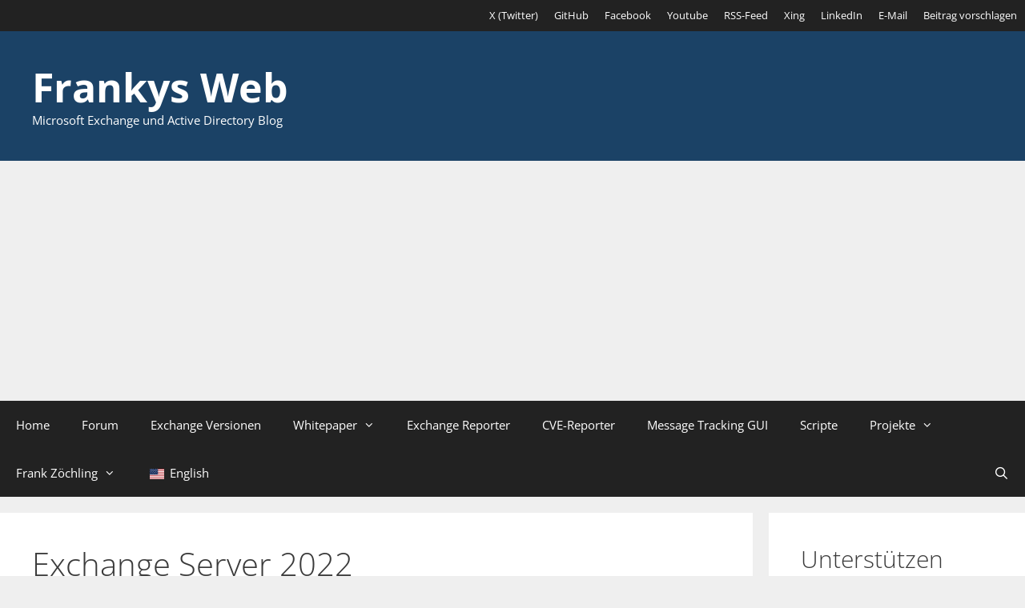

--- FILE ---
content_type: text/html; charset=UTF-8
request_url: https://www.frankysweb.de/tag/exchange-server-2022/
body_size: 21303
content:
<!DOCTYPE html> 
<html lang="de-DE"> 
<head>
<meta charset="UTF-8">
<link rel="preload" href="https://www.frankysweb.de/wp-content/cache/fvm/min/1767856715-css1ee014b59e62debeea775bcd71e6467801efd0586c1bcc21cb1173c237d32.css" as="style" media="all" /> 
<link rel="preload" href="https://www.frankysweb.de/wp-content/cache/fvm/min/1767856715-cssab81f3e29f05136485f3d80b3f19e65ea1e53d2b2d41a18c2d3d6970747c2.css" as="style" media="all" /> 
<link rel="preload" href="https://www.frankysweb.de/wp-content/cache/fvm/min/1767856715-css3697a4dc144fd70ab0fbb1337342606b677de0c6b77a0af6fa2818600cb32.css" as="style" media="all" /> 
<link rel="preload" href="https://www.frankysweb.de/wp-content/cache/fvm/min/1767856715-csscd6decf4a7ab31e07428bd9d393d87b08483addd24ab89a6d86faf4b4a661.css" as="style" media="all" /> 
<link rel="preload" href="https://www.frankysweb.de/wp-content/cache/fvm/min/1767856715-cssb57b4aa09759e2d3fc6b6aeca33e53582574eb859fbb48cb2fb1e029366bb.css" as="style" media="all" /> 
<link rel="preload" href="https://www.frankysweb.de/wp-content/cache/fvm/min/1767856715-css539a6cae2dd3e1f945991ae3ea0668e88f7245b973a614806357d93552e49.css" as="style" media="all" /> 
<link rel="preload" href="https://www.frankysweb.de/wp-content/cache/fvm/min/1767856715-csscf5d1b364b360a6ac394eefc9d6e0abe41fd40b81a63ef620c9f82661335e.css" as="style" media="all" /> 
<link rel="preload" href="https://www.frankysweb.de/wp-content/cache/fvm/min/1767856715-css5e42d9394e8a5f8612f748e6a54d519c50f0bcf896740f9f47abf1e6d41df.css" as="style" media="all" /> 
<link rel="preload" href="https://www.frankysweb.de/wp-content/cache/fvm/min/1767856715-csse12268151af650a89ea7872e6de2f1aef044ef48bde39050604997bd7bad2.css" as="style" media="all" /> 
<link rel="preload" href="https://www.frankysweb.de/wp-content/cache/fvm/min/1767856715-csse1fbad571353fc2d677d2eb4f5ea4be3bc188b4e6d3519663c7f6147bde7c.css" as="style" media="all" /> 
<link rel="preload" href="https://www.frankysweb.de/wp-content/cache/fvm/min/1767856715-css5900fa41b542b6feda3be163a3d935e243da303b4d557d6f7306994c50fbb.css" as="style" media="all" /> 
<link rel="preload" href="https://www.frankysweb.de/wp-content/cache/fvm/min/1767856715-cssf525c3c9c3a14dfc421f565c2c894d7589d32461ff56fe8048b7bee571362.css" as="style" media="all" /> 
<link rel="preload" href="https://www.frankysweb.de/wp-content/cache/fvm/min/1767856715-cssbd32ac9e97cfefbe70e30dafc92f1df5217a73d95387f9452c8ddabbe2b3b.css" as="style" media="all" /> 
<link rel="preload" href="https://www.frankysweb.de/wp-content/cache/fvm/min/1767856715-cssee6faa691f9dd068564eca4e0281ae6fed23168ccd2ecedd7b94e6a620900.css" as="style" media="all" /> 
<link rel="preload" href="https://www.frankysweb.de/wp-content/cache/fvm/min/1767856715-css77915b9bb66ef2bee0dd41c73c6a2dfe080dc89965f0bf5ffb3e3f2a9c6b3.css" as="style" media="all" /> 
<link rel="preload" href="https://www.frankysweb.de/wp-content/cache/fvm/min/1767856715-cssf3be2886d4b01586198a8556f1005870eee24835f007784993c7c6eb98520.css" as="style" media="all" /> 
<link rel="preload" href="https://www.frankysweb.de/wp-content/cache/fvm/min/1767856715-css399380848df0e1687da1d57d5436185c5cbdaa22933738de019a30987d6a0.css" as="style" media="all" /> 
<link rel="preload" href="https://www.frankysweb.de/wp-content/cache/fvm/min/1767856715-css7fba96e62dee89a67fbeff29a01d26ed30653999c0395135582e75c11be6c.css" as="style" media="all" /> 
<link rel="preload" href="https://www.frankysweb.de/wp-content/cache/fvm/min/1767856715-css0beb01cc0e3e8ca300199babf5dbd46667760abc1ba1627604a4d3d9d966d.css" as="style" media="all" />
<script data-cfasync="false">if(navigator.userAgent.match(/MSIE|Internet Explorer/i)||navigator.userAgent.match(/Trident\/7\..*?rv:11/i)){var href=document.location.href;if(!href.match(/[?&]iebrowser/)){if(href.indexOf("?")==-1){if(href.indexOf("#")==-1){document.location.href=href+"?iebrowser=1"}else{document.location.href=href.replace("#","?iebrowser=1#")}}else{if(href.indexOf("#")==-1){document.location.href=href+"&iebrowser=1"}else{document.location.href=href.replace("#","&iebrowser=1#")}}}}</script>
<script data-cfasync="false">class FVMLoader{constructor(e){this.triggerEvents=e,this.eventOptions={passive:!0},this.userEventListener=this.triggerListener.bind(this),this.delayedScripts={normal:[],async:[],defer:[]},this.allJQueries=[]}_addUserInteractionListener(e){this.triggerEvents.forEach(t=>window.addEventListener(t,e.userEventListener,e.eventOptions))}_removeUserInteractionListener(e){this.triggerEvents.forEach(t=>window.removeEventListener(t,e.userEventListener,e.eventOptions))}triggerListener(){this._removeUserInteractionListener(this),"loading"===document.readyState?document.addEventListener("DOMContentLoaded",this._loadEverythingNow.bind(this)):this._loadEverythingNow()}async _loadEverythingNow(){this._runAllDelayedCSS(),this._delayEventListeners(),this._delayJQueryReady(this),this._handleDocumentWrite(),this._registerAllDelayedScripts(),await this._loadScriptsFromList(this.delayedScripts.normal),await this._loadScriptsFromList(this.delayedScripts.defer),await this._loadScriptsFromList(this.delayedScripts.async),await this._triggerDOMContentLoaded(),await this._triggerWindowLoad(),window.dispatchEvent(new Event("wpr-allScriptsLoaded"))}_registerAllDelayedScripts(){document.querySelectorAll("script[type=fvmdelay]").forEach(e=>{e.hasAttribute("src")?e.hasAttribute("async")&&!1!==e.async?this.delayedScripts.async.push(e):e.hasAttribute("defer")&&!1!==e.defer||"module"===e.getAttribute("data-type")?this.delayedScripts.defer.push(e):this.delayedScripts.normal.push(e):this.delayedScripts.normal.push(e)})}_runAllDelayedCSS(){document.querySelectorAll("link[rel=fvmdelay]").forEach(e=>{e.setAttribute("rel","stylesheet")})}async _transformScript(e){return await this._requestAnimFrame(),new Promise(t=>{const n=document.createElement("script");let r;[...e.attributes].forEach(e=>{let t=e.nodeName;"type"!==t&&("data-type"===t&&(t="type",r=e.nodeValue),n.setAttribute(t,e.nodeValue))}),e.hasAttribute("src")?(n.addEventListener("load",t),n.addEventListener("error",t)):(n.text=e.text,t()),e.parentNode.replaceChild(n,e)})}async _loadScriptsFromList(e){const t=e.shift();return t?(await this._transformScript(t),this._loadScriptsFromList(e)):Promise.resolve()}_delayEventListeners(){let e={};function t(t,n){!function(t){function n(n){return e[t].eventsToRewrite.indexOf(n)>=0?"wpr-"+n:n}e[t]||(e[t]={originalFunctions:{add:t.addEventListener,remove:t.removeEventListener},eventsToRewrite:[]},t.addEventListener=function(){arguments[0]=n(arguments[0]),e[t].originalFunctions.add.apply(t,arguments)},t.removeEventListener=function(){arguments[0]=n(arguments[0]),e[t].originalFunctions.remove.apply(t,arguments)})}(t),e[t].eventsToRewrite.push(n)}function n(e,t){let n=e[t];Object.defineProperty(e,t,{get:()=>n||function(){},set(r){e["wpr"+t]=n=r}})}t(document,"DOMContentLoaded"),t(window,"DOMContentLoaded"),t(window,"load"),t(window,"pageshow"),t(document,"readystatechange"),n(document,"onreadystatechange"),n(window,"onload"),n(window,"onpageshow")}_delayJQueryReady(e){let t=window.jQuery;Object.defineProperty(window,"jQuery",{get:()=>t,set(n){if(n&&n.fn&&!e.allJQueries.includes(n)){n.fn.ready=n.fn.init.prototype.ready=function(t){e.domReadyFired?t.bind(document)(n):document.addEventListener("DOMContentLoaded2",()=>t.bind(document)(n))};const t=n.fn.on;n.fn.on=n.fn.init.prototype.on=function(){if(this[0]===window){function e(e){return e.split(" ").map(e=>"load"===e||0===e.indexOf("load.")?"wpr-jquery-load":e).join(" ")}"string"==typeof arguments[0]||arguments[0]instanceof String?arguments[0]=e(arguments[0]):"object"==typeof arguments[0]&&Object.keys(arguments[0]).forEach(t=>{delete Object.assign(arguments[0],{[e(t)]:arguments[0][t]})[t]})}return t.apply(this,arguments),this},e.allJQueries.push(n)}t=n}})}async _triggerDOMContentLoaded(){this.domReadyFired=!0,await this._requestAnimFrame(),document.dispatchEvent(new Event("DOMContentLoaded2")),await this._requestAnimFrame(),window.dispatchEvent(new Event("DOMContentLoaded2")),await this._requestAnimFrame(),document.dispatchEvent(new Event("wpr-readystatechange")),await this._requestAnimFrame(),document.wpronreadystatechange&&document.wpronreadystatechange()}async _triggerWindowLoad(){await this._requestAnimFrame(),window.dispatchEvent(new Event("wpr-load")),await this._requestAnimFrame(),window.wpronload&&window.wpronload(),await this._requestAnimFrame(),this.allJQueries.forEach(e=>e(window).trigger("wpr-jquery-load")),window.dispatchEvent(new Event("wpr-pageshow")),await this._requestAnimFrame(),window.wpronpageshow&&window.wpronpageshow()}_handleDocumentWrite(){const e=new Map;document.write=document.writeln=function(t){const n=document.currentScript,r=document.createRange(),i=n.parentElement;let a=e.get(n);void 0===a&&(a=n.nextSibling,e.set(n,a));const s=document.createDocumentFragment();r.setStart(s,0),s.appendChild(r.createContextualFragment(t)),i.insertBefore(s,a)}}async _requestAnimFrame(){return new Promise(e=>requestAnimationFrame(e))}static run(){const e=new FVMLoader(["keydown","mousemove","touchmove","touchstart","touchend","wheel"]);e._addUserInteractionListener(e)}}FVMLoader.run();</script>
<meta name='robots' content='index, follow, max-image-preview:large, max-snippet:-1, max-video-preview:-1' />
<meta name="viewport" content="width=device-width, initial-scale=1"><title>Exchange Server 2022 Archive - Frankys Web</title>
<link rel="canonical" href="https://www.frankysweb.de/tag/exchange-server-2022/" />
<meta property="og:locale" content="de_DE" />
<meta property="og:type" content="article" />
<meta property="og:title" content="Exchange Server 2022 Archive - Frankys Web" />
<meta property="og:url" content="https://www.frankysweb.de/tag/exchange-server-2022/" />
<meta property="og:site_name" content="Frankys Web" />
<meta name="twitter:card" content="summary_large_image" />
<script type="application/ld+json" class="yoast-schema-graph">{"@context":"https://schema.org","@graph":[{"@type":"CollectionPage","@id":"https://www.frankysweb.de/tag/exchange-server-2022/","url":"https://www.frankysweb.de/tag/exchange-server-2022/","name":"Exchange Server 2022 Archive - Frankys Web","isPartOf":{"@id":"https://www.frankysweb.de/#website"},"breadcrumb":{"@id":"https://www.frankysweb.de/tag/exchange-server-2022/#breadcrumb"},"inLanguage":"de"},{"@type":"BreadcrumbList","@id":"https://www.frankysweb.de/tag/exchange-server-2022/#breadcrumb","itemListElement":[{"@type":"ListItem","position":1,"name":"Startseite","item":"https://www.frankysweb.de/"},{"@type":"ListItem","position":2,"name":"Exchange Server 2022"}]},{"@type":"WebSite","@id":"https://www.frankysweb.de/#website","url":"https://www.frankysweb.de/","name":"Frankys Web","description":"Microsoft Exchange und Active Directory Blog","potentialAction":[{"@type":"SearchAction","target":{"@type":"EntryPoint","urlTemplate":"https://www.frankysweb.de/?s={search_term_string}"},"query-input":{"@type":"PropertyValueSpecification","valueRequired":true,"valueName":"search_term_string"}}],"inLanguage":"de"}]}</script>
<link rel="alternate" type="application/rss+xml" title="Frankys Web &raquo; Feed" href="https://www.frankysweb.de/feed/" />
<link rel="alternate" type="application/rss+xml" title="Frankys Web &raquo; Kommentar-Feed" href="https://www.frankysweb.de/comments/feed/" />
<link rel="alternate" type="application/rss+xml" title="Frankys Web &raquo; Exchange Server 2022 Schlagwort-Feed" href="https://www.frankysweb.de/tag/exchange-server-2022/feed/" />
<meta name="referrer" content="no-referrer-when-downgrade" />
<link rel="alternate" hreflang="de-DE" href="https://www.frankysweb.de/tag/exchange-server-2022/"/>
<link rel="alternate" hreflang="en-US" href="https://www.frankysweb.de/en/day/exchange-server-2022/"/>
<link rel="alternate" hreflang="de" href="https://www.frankysweb.de/tag/exchange-server-2022/"/>
<link rel="alternate" hreflang="en" href="https://www.frankysweb.de/en/day/exchange-server-2022/"/>
<link rel="preload" fetchpriority="low" id="fvmfonts-css" href="https://www.frankysweb.de/wp-content/cache/fvm/min/1767856715-cssc912327b1470236003c5a6d50393b255519d170e9cf73ecf9c3c295112751.css" as="style" media="all" onload="this.rel='stylesheet';this.onload=null"> 
<script data-no-defer="1" data-ezscrex="false" data-cfasync="false" data-pagespeed-no-defer data-cookieconsent="ignore">
var ctPublicFunctions = {"_ajax_nonce":"274a67e8bf","_rest_nonce":"2a6f6a37a7","_ajax_url":"\/wp-admin\/admin-ajax.php","_rest_url":"https:\/\/www.frankysweb.de\/wp-json\/","data__cookies_type":"alternative","data__ajax_type":"rest","data__bot_detector_enabled":"0","data__frontend_data_log_enabled":1,"cookiePrefix":"","wprocket_detected":false,"host_url":"www.frankysweb.de","text__ee_click_to_select":"Klicke, um die gesamten Daten auszuw\u00e4hlen","text__ee_original_email":"Die vollst\u00e4ndige Adresse lautet","text__ee_got_it":"Verstanden","text__ee_blocked":"Blockiert","text__ee_cannot_connect":"Kann keine Verbindung herstellen","text__ee_cannot_decode":"Kann E-Mail nicht dekodieren. Unbekannter Grund","text__ee_email_decoder":"CleanTalk E-Mail-Decoder","text__ee_wait_for_decoding":"Die Magie ist unterwegs!","text__ee_decoding_process":"Bitte warte einen Moment, w\u00e4hrend wir die Kontaktdaten entschl\u00fcsseln."}
</script>
<script data-no-defer="1" data-ezscrex="false" data-cfasync="false" data-pagespeed-no-defer data-cookieconsent="ignore">
var ctPublic = {"_ajax_nonce":"274a67e8bf","settings__forms__check_internal":"0","settings__forms__check_external":"0","settings__forms__force_protection":0,"settings__forms__search_test":"1","settings__forms__wc_add_to_cart":"0","settings__data__bot_detector_enabled":"0","settings__sfw__anti_crawler":0,"blog_home":"https:\/\/www.frankysweb.de\/","pixel__setting":"3","pixel__enabled":true,"pixel__url":"https:\/\/moderate4-v4.cleantalk.org\/pixel\/d80e80a922199a5f4e7509d797acc8fa.gif","data__email_check_before_post":"1","data__email_check_exist_post":0,"data__cookies_type":"alternative","data__key_is_ok":true,"data__visible_fields_required":true,"wl_brandname":"Anti-Spam by CleanTalk","wl_brandname_short":"CleanTalk","ct_checkjs_key":"6aa51af24a02f8c7aa3ca26b3a9151c8aff0bbd0dd430ca25d9b0608cbc4d012","emailEncoderPassKey":"9607710f7552d7511bee3a980e38c1bc","bot_detector_forms_excluded":"W10=","advancedCacheExists":false,"varnishCacheExists":true,"wc_ajax_add_to_cart":false}
</script>
<script id="frank-ready">
window.advanced_ads_ready=function(e,a){a=a||"complete";var d=function(e){return"interactive"===a?"loading"!==e:"complete"===e};d(document.readyState)?e():document.addEventListener("readystatechange",(function(a){d(a.target.readyState)&&e()}),{once:"interactive"===a})},window.advanced_ads_ready_queue=window.advanced_ads_ready_queue||[];		</script>
<style id='wp-img-auto-sizes-contain-inline-css' media="all">img:is([sizes=auto i],[sizes^="auto," i]){contain-intrinsic-size:3000px 1500px}</style> 
<link rel='stylesheet' id='generatepress-fonts-css' href='https://www.frankysweb.de/wp-content/cache/fvm/min/1767856715-css1ee014b59e62debeea775bcd71e6467801efd0586c1bcc21cb1173c237d32.css' media='all' /> 
<link rel='stylesheet' id='wp-block-library-css' href='https://www.frankysweb.de/wp-content/cache/fvm/min/1767856715-cssab81f3e29f05136485f3d80b3f19e65ea1e53d2b2d41a18c2d3d6970747c2.css' media='all' /> 
<style id='wp-block-categories-inline-css' media="all">.wp-block-categories{box-sizing:border-box}.wp-block-categories.alignleft{margin-right:2em}.wp-block-categories.alignright{margin-left:2em}.wp-block-categories.wp-block-categories-dropdown.aligncenter{text-align:center}.wp-block-categories .wp-block-categories__label{display:block;width:100%}</style> 
<style id='wp-block-heading-inline-css' media="all">h1:where(.wp-block-heading).has-background,h2:where(.wp-block-heading).has-background,h3:where(.wp-block-heading).has-background,h4:where(.wp-block-heading).has-background,h5:where(.wp-block-heading).has-background,h6:where(.wp-block-heading).has-background{padding:1.25em 2.375em}h1.has-text-align-left[style*=writing-mode]:where([style*=vertical-lr]),h1.has-text-align-right[style*=writing-mode]:where([style*=vertical-rl]),h2.has-text-align-left[style*=writing-mode]:where([style*=vertical-lr]),h2.has-text-align-right[style*=writing-mode]:where([style*=vertical-rl]),h3.has-text-align-left[style*=writing-mode]:where([style*=vertical-lr]),h3.has-text-align-right[style*=writing-mode]:where([style*=vertical-rl]),h4.has-text-align-left[style*=writing-mode]:where([style*=vertical-lr]),h4.has-text-align-right[style*=writing-mode]:where([style*=vertical-rl]),h5.has-text-align-left[style*=writing-mode]:where([style*=vertical-lr]),h5.has-text-align-right[style*=writing-mode]:where([style*=vertical-rl]),h6.has-text-align-left[style*=writing-mode]:where([style*=vertical-lr]),h6.has-text-align-right[style*=writing-mode]:where([style*=vertical-rl]){rotate:180deg}</style> 
<style id='wp-block-image-inline-css' media="all">.wp-block-image>a,.wp-block-image>figure>a{display:inline-block}.wp-block-image img{box-sizing:border-box;height:auto;max-width:100%;vertical-align:bottom}@media not (prefers-reduced-motion){.wp-block-image img.hide{visibility:hidden}.wp-block-image img.show{animation:show-content-image .4s}}.wp-block-image[style*=border-radius] img,.wp-block-image[style*=border-radius]>a{border-radius:inherit}.wp-block-image.has-custom-border img{box-sizing:border-box}.wp-block-image.aligncenter{text-align:center}.wp-block-image.alignfull>a,.wp-block-image.alignwide>a{width:100%}.wp-block-image.alignfull img,.wp-block-image.alignwide img{height:auto;width:100%}.wp-block-image .aligncenter,.wp-block-image .alignleft,.wp-block-image .alignright,.wp-block-image.aligncenter,.wp-block-image.alignleft,.wp-block-image.alignright{display:table}.wp-block-image .aligncenter>figcaption,.wp-block-image .alignleft>figcaption,.wp-block-image .alignright>figcaption,.wp-block-image.aligncenter>figcaption,.wp-block-image.alignleft>figcaption,.wp-block-image.alignright>figcaption{caption-side:bottom;display:table-caption}.wp-block-image .alignleft{float:left;margin:.5em 1em .5em 0}.wp-block-image .alignright{float:right;margin:.5em 0 .5em 1em}.wp-block-image .aligncenter{margin-left:auto;margin-right:auto}.wp-block-image :where(figcaption){margin-bottom:1em;margin-top:.5em}.wp-block-image.is-style-circle-mask img{border-radius:9999px}@supports ((-webkit-mask-image:none) or (mask-image:none)) or (-webkit-mask-image:none){.wp-block-image.is-style-circle-mask img{border-radius:0;-webkit-mask-image:url('data:image/svg+xml;utf8,<svg viewBox="0 0 100 100" xmlns="http://www.w3.org/2000/svg"><circle cx="50" cy="50" r="50"/></svg>');mask-image:url('data:image/svg+xml;utf8,<svg viewBox="0 0 100 100" xmlns="http://www.w3.org/2000/svg"><circle cx="50" cy="50" r="50"/></svg>');mask-mode:alpha;-webkit-mask-position:center;mask-position:center;-webkit-mask-repeat:no-repeat;mask-repeat:no-repeat;-webkit-mask-size:contain;mask-size:contain}}:root :where(.wp-block-image.is-style-rounded img,.wp-block-image .is-style-rounded img){border-radius:9999px}.wp-block-image figure{margin:0}.wp-lightbox-container{display:flex;flex-direction:column;position:relative}.wp-lightbox-container img{cursor:zoom-in}.wp-lightbox-container img:hover+button{opacity:1}.wp-lightbox-container button{align-items:center;backdrop-filter:blur(16px) saturate(180%);background-color:#5a5a5a40;border:none;border-radius:4px;cursor:zoom-in;display:flex;height:20px;justify-content:center;opacity:0;padding:0;position:absolute;right:16px;text-align:center;top:16px;width:20px;z-index:100}@media not (prefers-reduced-motion){.wp-lightbox-container button{transition:opacity .2s ease}}.wp-lightbox-container button:focus-visible{outline:3px auto #5a5a5a40;outline:3px auto -webkit-focus-ring-color;outline-offset:3px}.wp-lightbox-container button:hover{cursor:pointer;opacity:1}.wp-lightbox-container button:focus{opacity:1}.wp-lightbox-container button:focus,.wp-lightbox-container button:hover,.wp-lightbox-container button:not(:hover):not(:active):not(.has-background){background-color:#5a5a5a40;border:none}.wp-lightbox-overlay{box-sizing:border-box;cursor:zoom-out;height:100vh;left:0;overflow:hidden;position:fixed;top:0;visibility:hidden;width:100%;z-index:100000}.wp-lightbox-overlay .close-button{align-items:center;cursor:pointer;display:flex;justify-content:center;min-height:40px;min-width:40px;padding:0;position:absolute;right:calc(env(safe-area-inset-right) + 16px);top:calc(env(safe-area-inset-top) + 16px);z-index:5000000}.wp-lightbox-overlay .close-button:focus,.wp-lightbox-overlay .close-button:hover,.wp-lightbox-overlay .close-button:not(:hover):not(:active):not(.has-background){background:none;border:none}.wp-lightbox-overlay .lightbox-image-container{height:var(--wp--lightbox-container-height);left:50%;overflow:hidden;position:absolute;top:50%;transform:translate(-50%,-50%);transform-origin:top left;width:var(--wp--lightbox-container-width);z-index:9999999999}.wp-lightbox-overlay .wp-block-image{align-items:center;box-sizing:border-box;display:flex;height:100%;justify-content:center;margin:0;position:relative;transform-origin:0 0;width:100%;z-index:3000000}.wp-lightbox-overlay .wp-block-image img{height:var(--wp--lightbox-image-height);min-height:var(--wp--lightbox-image-height);min-width:var(--wp--lightbox-image-width);width:var(--wp--lightbox-image-width)}.wp-lightbox-overlay .wp-block-image figcaption{display:none}.wp-lightbox-overlay button{background:none;border:none}.wp-lightbox-overlay .scrim{background-color:#fff;height:100%;opacity:.9;position:absolute;width:100%;z-index:2000000}.wp-lightbox-overlay.active{visibility:visible}@media not (prefers-reduced-motion){.wp-lightbox-overlay.active{animation:turn-on-visibility .25s both}.wp-lightbox-overlay.active img{animation:turn-on-visibility .35s both}.wp-lightbox-overlay.show-closing-animation:not(.active){animation:turn-off-visibility .35s both}.wp-lightbox-overlay.show-closing-animation:not(.active) img{animation:turn-off-visibility .25s both}.wp-lightbox-overlay.zoom.active{animation:none;opacity:1;visibility:visible}.wp-lightbox-overlay.zoom.active .lightbox-image-container{animation:lightbox-zoom-in .4s}.wp-lightbox-overlay.zoom.active .lightbox-image-container img{animation:none}.wp-lightbox-overlay.zoom.active .scrim{animation:turn-on-visibility .4s forwards}.wp-lightbox-overlay.zoom.show-closing-animation:not(.active){animation:none}.wp-lightbox-overlay.zoom.show-closing-animation:not(.active) .lightbox-image-container{animation:lightbox-zoom-out .4s}.wp-lightbox-overlay.zoom.show-closing-animation:not(.active) .lightbox-image-container img{animation:none}.wp-lightbox-overlay.zoom.show-closing-animation:not(.active) .scrim{animation:turn-off-visibility .4s forwards}}@keyframes show-content-image{0%{visibility:hidden}99%{visibility:hidden}to{visibility:visible}}@keyframes turn-on-visibility{0%{opacity:0}to{opacity:1}}@keyframes turn-off-visibility{0%{opacity:1;visibility:visible}99%{opacity:0;visibility:visible}to{opacity:0;visibility:hidden}}@keyframes lightbox-zoom-in{0%{transform:translate(calc((-100vw + var(--wp--lightbox-scrollbar-width))/2 + var(--wp--lightbox-initial-left-position)),calc(-50vh + var(--wp--lightbox-initial-top-position))) scale(var(--wp--lightbox-scale))}to{transform:translate(-50%,-50%) scale(1)}}@keyframes lightbox-zoom-out{0%{transform:translate(-50%,-50%) scale(1);visibility:visible}99%{visibility:visible}to{transform:translate(calc((-100vw + var(--wp--lightbox-scrollbar-width))/2 + var(--wp--lightbox-initial-left-position)),calc(-50vh + var(--wp--lightbox-initial-top-position))) scale(var(--wp--lightbox-scale));visibility:hidden}}</style> 
<style id='wp-block-latest-posts-inline-css' media="all">.wp-block-latest-posts{box-sizing:border-box}.wp-block-latest-posts.alignleft{margin-right:2em}.wp-block-latest-posts.alignright{margin-left:2em}.wp-block-latest-posts.wp-block-latest-posts__list{list-style:none}.wp-block-latest-posts.wp-block-latest-posts__list li{clear:both;overflow-wrap:break-word}.wp-block-latest-posts.is-grid{display:flex;flex-wrap:wrap}.wp-block-latest-posts.is-grid li{margin:0 1.25em 1.25em 0;width:100%}@media (min-width:600px){.wp-block-latest-posts.columns-2 li{width:calc(50% - .625em)}.wp-block-latest-posts.columns-2 li:nth-child(2n){margin-right:0}.wp-block-latest-posts.columns-3 li{width:calc(33.33333% - .83333em)}.wp-block-latest-posts.columns-3 li:nth-child(3n){margin-right:0}.wp-block-latest-posts.columns-4 li{width:calc(25% - .9375em)}.wp-block-latest-posts.columns-4 li:nth-child(4n){margin-right:0}.wp-block-latest-posts.columns-5 li{width:calc(20% - 1em)}.wp-block-latest-posts.columns-5 li:nth-child(5n){margin-right:0}.wp-block-latest-posts.columns-6 li{width:calc(16.66667% - 1.04167em)}.wp-block-latest-posts.columns-6 li:nth-child(6n){margin-right:0}}:root :where(.wp-block-latest-posts.is-grid){padding:0}:root :where(.wp-block-latest-posts.wp-block-latest-posts__list){padding-left:0}.wp-block-latest-posts__post-author,.wp-block-latest-posts__post-date{display:block;font-size:.8125em}.wp-block-latest-posts__post-excerpt,.wp-block-latest-posts__post-full-content{margin-bottom:1em;margin-top:.5em}.wp-block-latest-posts__featured-image a{display:inline-block}.wp-block-latest-posts__featured-image img{height:auto;max-width:100%;width:auto}.wp-block-latest-posts__featured-image.alignleft{float:left;margin-right:1em}.wp-block-latest-posts__featured-image.alignright{float:right;margin-left:1em}.wp-block-latest-posts__featured-image.aligncenter{margin-bottom:1em;text-align:center}</style> 
<style id='wp-block-group-inline-css' media="all">.wp-block-group{box-sizing:border-box}:where(.wp-block-group.wp-block-group-is-layout-constrained){position:relative}</style> 
<style id='wp-block-paragraph-inline-css' media="all">.is-small-text{font-size:.875em}.is-regular-text{font-size:1em}.is-large-text{font-size:2.25em}.is-larger-text{font-size:3em}.has-drop-cap:not(:focus):first-letter{float:left;font-size:8.4em;font-style:normal;font-weight:100;line-height:.68;margin:.05em .1em 0 0;text-transform:uppercase}body.rtl .has-drop-cap:not(:focus):first-letter{float:none;margin-left:.1em}p.has-drop-cap.has-background{overflow:hidden}:root :where(p.has-background){padding:1.25em 2.375em}:where(p.has-text-color:not(.has-link-color)) a{color:inherit}p.has-text-align-left[style*="writing-mode:vertical-lr"],p.has-text-align-right[style*="writing-mode:vertical-rl"]{rotate:180deg}</style> 
<style id='global-styles-inline-css' media="all">:root{--wp--preset--aspect-ratio--square:1;--wp--preset--aspect-ratio--4-3:4/3;--wp--preset--aspect-ratio--3-4:3/4;--wp--preset--aspect-ratio--3-2:3/2;--wp--preset--aspect-ratio--2-3:2/3;--wp--preset--aspect-ratio--16-9:16/9;--wp--preset--aspect-ratio--9-16:9/16;--wp--preset--color--black:#000000;--wp--preset--color--cyan-bluish-gray:#abb8c3;--wp--preset--color--white:#ffffff;--wp--preset--color--pale-pink:#f78da7;--wp--preset--color--vivid-red:#cf2e2e;--wp--preset--color--luminous-vivid-orange:#ff6900;--wp--preset--color--luminous-vivid-amber:#fcb900;--wp--preset--color--light-green-cyan:#7bdcb5;--wp--preset--color--vivid-green-cyan:#00d084;--wp--preset--color--pale-cyan-blue:#8ed1fc;--wp--preset--color--vivid-cyan-blue:#0693e3;--wp--preset--color--vivid-purple:#9b51e0;--wp--preset--color--contrast:var(--contrast);--wp--preset--color--contrast-2:var(--contrast-2);--wp--preset--color--contrast-3:var(--contrast-3);--wp--preset--color--base:var(--base);--wp--preset--color--base-2:var(--base-2);--wp--preset--color--base-3:var(--base-3);--wp--preset--color--accent:var(--accent);--wp--preset--gradient--vivid-cyan-blue-to-vivid-purple:linear-gradient(135deg,rgb(6,147,227) 0%,rgb(155,81,224) 100%);--wp--preset--gradient--light-green-cyan-to-vivid-green-cyan:linear-gradient(135deg,rgb(122,220,180) 0%,rgb(0,208,130) 100%);--wp--preset--gradient--luminous-vivid-amber-to-luminous-vivid-orange:linear-gradient(135deg,rgb(252,185,0) 0%,rgb(255,105,0) 100%);--wp--preset--gradient--luminous-vivid-orange-to-vivid-red:linear-gradient(135deg,rgb(255,105,0) 0%,rgb(207,46,46) 100%);--wp--preset--gradient--very-light-gray-to-cyan-bluish-gray:linear-gradient(135deg,rgb(238,238,238) 0%,rgb(169,184,195) 100%);--wp--preset--gradient--cool-to-warm-spectrum:linear-gradient(135deg,rgb(74,234,220) 0%,rgb(151,120,209) 20%,rgb(207,42,186) 40%,rgb(238,44,130) 60%,rgb(251,105,98) 80%,rgb(254,248,76) 100%);--wp--preset--gradient--blush-light-purple:linear-gradient(135deg,rgb(255,206,236) 0%,rgb(152,150,240) 100%);--wp--preset--gradient--blush-bordeaux:linear-gradient(135deg,rgb(254,205,165) 0%,rgb(254,45,45) 50%,rgb(107,0,62) 100%);--wp--preset--gradient--luminous-dusk:linear-gradient(135deg,rgb(255,203,112) 0%,rgb(199,81,192) 50%,rgb(65,88,208) 100%);--wp--preset--gradient--pale-ocean:linear-gradient(135deg,rgb(255,245,203) 0%,rgb(182,227,212) 50%,rgb(51,167,181) 100%);--wp--preset--gradient--electric-grass:linear-gradient(135deg,rgb(202,248,128) 0%,rgb(113,206,126) 100%);--wp--preset--gradient--midnight:linear-gradient(135deg,rgb(2,3,129) 0%,rgb(40,116,252) 100%);--wp--preset--font-size--small:13px;--wp--preset--font-size--medium:20px;--wp--preset--font-size--large:36px;--wp--preset--font-size--x-large:42px;--wp--preset--spacing--20:0.44rem;--wp--preset--spacing--30:0.67rem;--wp--preset--spacing--40:1rem;--wp--preset--spacing--50:1.5rem;--wp--preset--spacing--60:2.25rem;--wp--preset--spacing--70:3.38rem;--wp--preset--spacing--80:5.06rem;--wp--preset--shadow--natural:6px 6px 9px rgba(0, 0, 0, 0.2);--wp--preset--shadow--deep:12px 12px 50px rgba(0, 0, 0, 0.4);--wp--preset--shadow--sharp:6px 6px 0px rgba(0, 0, 0, 0.2);--wp--preset--shadow--outlined:6px 6px 0px -3px rgb(255, 255, 255), 6px 6px rgb(0, 0, 0);--wp--preset--shadow--crisp:6px 6px 0px rgb(0, 0, 0)}:where(.is-layout-flex){gap:.5em}:where(.is-layout-grid){gap:.5em}body .is-layout-flex{display:flex}.is-layout-flex{flex-wrap:wrap;align-items:center}.is-layout-flex>:is(*,div){margin:0}body .is-layout-grid{display:grid}.is-layout-grid>:is(*,div){margin:0}:where(.wp-block-columns.is-layout-flex){gap:2em}:where(.wp-block-columns.is-layout-grid){gap:2em}:where(.wp-block-post-template.is-layout-flex){gap:1.25em}:where(.wp-block-post-template.is-layout-grid){gap:1.25em}.has-black-color{color:var(--wp--preset--color--black)!important}.has-cyan-bluish-gray-color{color:var(--wp--preset--color--cyan-bluish-gray)!important}.has-white-color{color:var(--wp--preset--color--white)!important}.has-pale-pink-color{color:var(--wp--preset--color--pale-pink)!important}.has-vivid-red-color{color:var(--wp--preset--color--vivid-red)!important}.has-luminous-vivid-orange-color{color:var(--wp--preset--color--luminous-vivid-orange)!important}.has-luminous-vivid-amber-color{color:var(--wp--preset--color--luminous-vivid-amber)!important}.has-light-green-cyan-color{color:var(--wp--preset--color--light-green-cyan)!important}.has-vivid-green-cyan-color{color:var(--wp--preset--color--vivid-green-cyan)!important}.has-pale-cyan-blue-color{color:var(--wp--preset--color--pale-cyan-blue)!important}.has-vivid-cyan-blue-color{color:var(--wp--preset--color--vivid-cyan-blue)!important}.has-vivid-purple-color{color:var(--wp--preset--color--vivid-purple)!important}.has-black-background-color{background-color:var(--wp--preset--color--black)!important}.has-cyan-bluish-gray-background-color{background-color:var(--wp--preset--color--cyan-bluish-gray)!important}.has-white-background-color{background-color:var(--wp--preset--color--white)!important}.has-pale-pink-background-color{background-color:var(--wp--preset--color--pale-pink)!important}.has-vivid-red-background-color{background-color:var(--wp--preset--color--vivid-red)!important}.has-luminous-vivid-orange-background-color{background-color:var(--wp--preset--color--luminous-vivid-orange)!important}.has-luminous-vivid-amber-background-color{background-color:var(--wp--preset--color--luminous-vivid-amber)!important}.has-light-green-cyan-background-color{background-color:var(--wp--preset--color--light-green-cyan)!important}.has-vivid-green-cyan-background-color{background-color:var(--wp--preset--color--vivid-green-cyan)!important}.has-pale-cyan-blue-background-color{background-color:var(--wp--preset--color--pale-cyan-blue)!important}.has-vivid-cyan-blue-background-color{background-color:var(--wp--preset--color--vivid-cyan-blue)!important}.has-vivid-purple-background-color{background-color:var(--wp--preset--color--vivid-purple)!important}.has-black-border-color{border-color:var(--wp--preset--color--black)!important}.has-cyan-bluish-gray-border-color{border-color:var(--wp--preset--color--cyan-bluish-gray)!important}.has-white-border-color{border-color:var(--wp--preset--color--white)!important}.has-pale-pink-border-color{border-color:var(--wp--preset--color--pale-pink)!important}.has-vivid-red-border-color{border-color:var(--wp--preset--color--vivid-red)!important}.has-luminous-vivid-orange-border-color{border-color:var(--wp--preset--color--luminous-vivid-orange)!important}.has-luminous-vivid-amber-border-color{border-color:var(--wp--preset--color--luminous-vivid-amber)!important}.has-light-green-cyan-border-color{border-color:var(--wp--preset--color--light-green-cyan)!important}.has-vivid-green-cyan-border-color{border-color:var(--wp--preset--color--vivid-green-cyan)!important}.has-pale-cyan-blue-border-color{border-color:var(--wp--preset--color--pale-cyan-blue)!important}.has-vivid-cyan-blue-border-color{border-color:var(--wp--preset--color--vivid-cyan-blue)!important}.has-vivid-purple-border-color{border-color:var(--wp--preset--color--vivid-purple)!important}.has-vivid-cyan-blue-to-vivid-purple-gradient-background{background:var(--wp--preset--gradient--vivid-cyan-blue-to-vivid-purple)!important}.has-light-green-cyan-to-vivid-green-cyan-gradient-background{background:var(--wp--preset--gradient--light-green-cyan-to-vivid-green-cyan)!important}.has-luminous-vivid-amber-to-luminous-vivid-orange-gradient-background{background:var(--wp--preset--gradient--luminous-vivid-amber-to-luminous-vivid-orange)!important}.has-luminous-vivid-orange-to-vivid-red-gradient-background{background:var(--wp--preset--gradient--luminous-vivid-orange-to-vivid-red)!important}.has-very-light-gray-to-cyan-bluish-gray-gradient-background{background:var(--wp--preset--gradient--very-light-gray-to-cyan-bluish-gray)!important}.has-cool-to-warm-spectrum-gradient-background{background:var(--wp--preset--gradient--cool-to-warm-spectrum)!important}.has-blush-light-purple-gradient-background{background:var(--wp--preset--gradient--blush-light-purple)!important}.has-blush-bordeaux-gradient-background{background:var(--wp--preset--gradient--blush-bordeaux)!important}.has-luminous-dusk-gradient-background{background:var(--wp--preset--gradient--luminous-dusk)!important}.has-pale-ocean-gradient-background{background:var(--wp--preset--gradient--pale-ocean)!important}.has-electric-grass-gradient-background{background:var(--wp--preset--gradient--electric-grass)!important}.has-midnight-gradient-background{background:var(--wp--preset--gradient--midnight)!important}.has-small-font-size{font-size:var(--wp--preset--font-size--small)!important}.has-medium-font-size{font-size:var(--wp--preset--font-size--medium)!important}.has-large-font-size{font-size:var(--wp--preset--font-size--large)!important}.has-x-large-font-size{font-size:var(--wp--preset--font-size--x-large)!important}</style> 
<style id='core-block-supports-inline-css' media="all">.wp-container-core-group-is-layout-4b2eccd6{flex-direction:column;align-items:center}.wp-container-core-group-is-layout-8cf370e7{flex-direction:column;align-items:flex-start}</style> 
<style id='classic-theme-styles-inline-css' media="all">/*! This file is auto-generated */ .wp-block-button__link{color:#fff;background-color:#32373c;border-radius:9999px;box-shadow:none;text-decoration:none;padding:calc(.667em + 2px) calc(1.333em + 2px);font-size:1.125em}.wp-block-file__button{background:#32373c;color:#fff;text-decoration:none}</style> 
<link rel='stylesheet' id='cleantalk-public-css-css' href='https://www.frankysweb.de/wp-content/cache/fvm/min/1767856715-css3697a4dc144fd70ab0fbb1337342606b677de0c6b77a0af6fa2818600cb32.css' media='all' /> 
<link rel='stylesheet' id='cleantalk-email-decoder-css-css' href='https://www.frankysweb.de/wp-content/cache/fvm/min/1767856715-csscd6decf4a7ab31e07428bd9d393d87b08483addd24ab89a6d86faf4b4a661.css' media='all' /> 
<link rel='stylesheet' id='contact-form-7-css' href='https://www.frankysweb.de/wp-content/cache/fvm/min/1767856715-cssb57b4aa09759e2d3fc6b6aeca33e53582574eb859fbb48cb2fb1e029366bb.css' media='all' /> 
<link rel='stylesheet' id='wpdm-fonticon-css' href='https://www.frankysweb.de/wp-content/cache/fvm/min/1767856715-css539a6cae2dd3e1f945991ae3ea0668e88f7245b973a614806357d93552e49.css' media='all' /> 
<link rel='stylesheet' id='wpdm-front-css' href='https://www.frankysweb.de/wp-content/cache/fvm/min/1767856715-csscf5d1b364b360a6ac394eefc9d6e0abe41fd40b81a63ef620c9f82661335e.css' media='all' /> 
<link rel='stylesheet' id='wpdm-front-dark-css' href='https://www.frankysweb.de/wp-content/cache/fvm/min/1767856715-css5e42d9394e8a5f8612f748e6a54d519c50f0bcf896740f9f47abf1e6d41df.css' media='all' /> 
<link rel='stylesheet' id='github-embed-css' href='https://www.frankysweb.de/wp-content/cache/fvm/min/1767856715-csse12268151af650a89ea7872e6de2f1aef044ef48bde39050604997bd7bad2.css' media='all' /> 
<link rel='stylesheet' id='wp-postratings-css' href='https://www.frankysweb.de/wp-content/cache/fvm/min/1767856715-csse1fbad571353fc2d677d2eb4f5ea4be3bc188b4e6d3519663c7f6147bde7c.css' media='all' /> 
<link rel='stylesheet' id='crp-style-grid-css' href='https://www.frankysweb.de/wp-content/cache/fvm/min/1767856715-css5900fa41b542b6feda3be163a3d935e243da303b4d557d6f7306994c50fbb.css' media='all' /> 
<style id='crp-style-grid-inline-css' media="all">.crp_related.crp-grid ul li a.crp_link{grid-template-rows:150px auto}.crp_related.crp-grid ul{grid-template-columns:repeat(auto-fill,minmax(150px,1fr))}</style> 
<link rel='stylesheet' id='generate-style-css' href='https://www.frankysweb.de/wp-content/cache/fvm/min/1767856715-cssf525c3c9c3a14dfc421f565c2c894d7589d32461ff56fe8048b7bee571362.css' media='all' /> 
<style id='generate-style-inline-css' media="all">body{background-color:#efefef;color:#3a3a3a}a{color:#1e73be}a:hover,a:focus,a:active{color:#000}body .grid-container{max-width:1600px}.wp-block-group__inner-container{max-width:1600px;margin-left:auto;margin-right:auto}.navigation-search{position:absolute;left:-99999px;pointer-events:none;visibility:hidden;z-index:20;width:100%;top:0;transition:opacity 100ms ease-in-out;opacity:0}.navigation-search.nav-search-active{left:0;right:0;pointer-events:auto;visibility:visible;opacity:1}.navigation-search input[type="search"]{outline:0;border:0;vertical-align:bottom;line-height:1;opacity:.9;width:100%;z-index:20;border-radius:0;-webkit-appearance:none;height:60px}.navigation-search input::-ms-clear{display:none;width:0;height:0}.navigation-search input::-ms-reveal{display:none;width:0;height:0}.navigation-search input::-webkit-search-decoration,.navigation-search input::-webkit-search-cancel-button,.navigation-search input::-webkit-search-results-button,.navigation-search input::-webkit-search-results-decoration{display:none}.main-navigation li.search-item{z-index:21}li.search-item.active{transition:opacity 100ms ease-in-out}.nav-left-sidebar .main-navigation li.search-item.active,.nav-right-sidebar .main-navigation li.search-item.active{width:auto;display:inline-block;float:right}.gen-sidebar-nav .navigation-search{top:auto;bottom:0}:root{--contrast:#222222;--contrast-2:#575760;--contrast-3:#b2b2be;--base:#f0f0f0;--base-2:#f7f8f9;--base-3:#ffffff;--accent:#1e73be}:root .has-contrast-color{color:var(--contrast)}:root .has-contrast-background-color{background-color:var(--contrast)}:root .has-contrast-2-color{color:var(--contrast-2)}:root .has-contrast-2-background-color{background-color:var(--contrast-2)}:root .has-contrast-3-color{color:var(--contrast-3)}:root .has-contrast-3-background-color{background-color:var(--contrast-3)}:root .has-base-color{color:var(--base)}:root .has-base-background-color{background-color:var(--base)}:root .has-base-2-color{color:var(--base-2)}:root .has-base-2-background-color{background-color:var(--base-2)}:root .has-base-3-color{color:var(--base-3)}:root .has-base-3-background-color{background-color:var(--base-3)}:root .has-accent-color{color:var(--accent)}:root .has-accent-background-color{background-color:var(--accent)}body,button,input,select,textarea{font-family:"Open Sans",sans-serif}body{line-height:1.5}.entry-content>[class*="wp-block-"]:not(:last-child):not(.wp-block-heading){margin-bottom:1.5em}.main-title{font-size:50px}.main-navigation .main-nav ul ul li a{font-size:14px}.sidebar .widget,.footer-widgets .widget{font-size:17px}h1{font-weight:300;font-size:40px}h2{font-weight:300;font-size:30px}h3{font-size:20px}h4{font-size:inherit}h5{font-size:inherit}@media (max-width:768px){.main-title{font-size:30px}h1{font-size:30px}h2{font-size:25px}}.top-bar{background-color:#222;color:#fff}.top-bar a{color:#fff}.top-bar a:hover{color:#d1d1d1}.site-header{background-color:#1b4266;color:#3a3a3a}.site-header a{color:#3a3a3a}.main-title a,.main-title a:hover{color:#fff}.site-description{color:#fff}.main-navigation,.main-navigation ul ul{background-color:#222}.main-navigation .main-nav ul li a,.main-navigation .menu-toggle,.main-navigation .menu-bar-items{color:#fff}.main-navigation .main-nav ul li:not([class*="current-menu-"]):hover>a,.main-navigation .main-nav ul li:not([class*="current-menu-"]):focus>a,.main-navigation .main-nav ul li.sfHover:not([class*="current-menu-"])>a,.main-navigation .menu-bar-item:hover>a,.main-navigation .menu-bar-item.sfHover>a{color:#fff;background-color:#3f3f3f}button.menu-toggle:hover,button.menu-toggle:focus,.main-navigation .mobile-bar-items a,.main-navigation .mobile-bar-items a:hover,.main-navigation .mobile-bar-items a:focus{color:#fff}.main-navigation .main-nav ul li[class*="current-menu-"]>a{color:#fff;background-color:#3f3f3f}.navigation-search input[type="search"],.navigation-search input[type="search"]:active,.navigation-search input[type="search"]:focus,.main-navigation .main-nav ul li.search-item.active>a,.main-navigation .menu-bar-items .search-item.active>a{color:#fff;background-color:#3f3f3f}.main-navigation ul ul{background-color:#3f3f3f}.main-navigation .main-nav ul ul li a{color:#fff}.main-navigation .main-nav ul ul li:not([class*="current-menu-"]):hover>a,.main-navigation .main-nav ul ul li:not([class*="current-menu-"]):focus>a,.main-navigation .main-nav ul ul li.sfHover:not([class*="current-menu-"])>a{color:#fff;background-color:#4f4f4f}.main-navigation .main-nav ul ul li[class*="current-menu-"]>a{color:#fff;background-color:#4f4f4f}.separate-containers .inside-article,.separate-containers .comments-area,.separate-containers .page-header,.one-container .container,.separate-containers .paging-navigation,.inside-page-header{background-color:#fff}.entry-meta{color:#595959}.entry-meta a{color:#595959}.entry-meta a:hover{color:#1e73be}.sidebar .widget{background-color:#fff}.sidebar .widget .widget-title{color:#000}.footer-widgets{background-color:#fff}.footer-widgets .widget-title{color:#000}.site-info{color:#fff;background-color:#222}.site-info a{color:#fff}.site-info a:hover{color:#606060}.footer-bar .widget_nav_menu .current-menu-item a{color:#606060}input[type="text"],input[type="email"],input[type="url"],input[type="password"],input[type="search"],input[type="tel"],input[type="number"],textarea,select{color:#666;background-color:#fafafa;border-color:#ccc}input[type="text"]:focus,input[type="email"]:focus,input[type="url"]:focus,input[type="password"]:focus,input[type="search"]:focus,input[type="tel"]:focus,input[type="number"]:focus,textarea:focus,select:focus{color:#666;background-color:#fff;border-color:#bfbfbf}button,html input[type="button"],input[type="reset"],input[type="submit"],a.button,a.wp-block-button__link:not(.has-background){color:#fff;background-color:#666}button:hover,html input[type="button"]:hover,input[type="reset"]:hover,input[type="submit"]:hover,a.button:hover,button:focus,html input[type="button"]:focus,input[type="reset"]:focus,input[type="submit"]:focus,a.button:focus,a.wp-block-button__link:not(.has-background):active,a.wp-block-button__link:not(.has-background):focus,a.wp-block-button__link:not(.has-background):hover{color:#fff;background-color:#3f3f3f}a.generate-back-to-top{background-color:rgba(0,0,0,.4);color:#fff}a.generate-back-to-top:hover,a.generate-back-to-top:focus{background-color:rgba(0,0,0,.6);color:#fff}:root{--gp-search-modal-bg-color:var(--base-3);--gp-search-modal-text-color:var(--contrast);--gp-search-modal-overlay-bg-color:rgba(0,0,0,0.2)}@media (max-width:768px){.main-navigation .menu-bar-item:hover>a,.main-navigation .menu-bar-item.sfHover>a{background:none;color:#fff}}.inside-top-bar{padding:10px}.inside-header{padding:40px}.site-main .wp-block-group__inner-container{padding:40px}.entry-content .alignwide,body:not(.no-sidebar) .entry-content .alignfull{margin-left:-40px;width:calc(100% + 80px);max-width:calc(100% + 80px)}.rtl .menu-item-has-children .dropdown-menu-toggle{padding-left:20px}.rtl .main-navigation .main-nav ul li.menu-item-has-children>a{padding-right:20px}.site-info{padding:20px}@media (max-width:768px){.separate-containers .inside-article,.separate-containers .comments-area,.separate-containers .page-header,.separate-containers .paging-navigation,.one-container .site-content,.inside-page-header{padding:30px}.site-main .wp-block-group__inner-container{padding:30px}.site-info{padding-right:10px;padding-left:10px}.entry-content .alignwide,body:not(.no-sidebar) .entry-content .alignfull{margin-left:-30px;width:calc(100% + 60px);max-width:calc(100% + 60px)}}.one-container .sidebar .widget{padding:0}@media (max-width:768px){.main-navigation .menu-toggle,.main-navigation .mobile-bar-items,.sidebar-nav-mobile:not(#sticky-placeholder){display:block}.main-navigation ul,.gen-sidebar-nav{display:none}[class*="nav-float-"] .site-header .inside-header>*{float:none;clear:both}}.dynamic-author-image-rounded{border-radius:100%}.dynamic-featured-image,.dynamic-author-image{vertical-align:middle}.one-container.blog .dynamic-content-template:not(:last-child),.one-container.archive .dynamic-content-template:not(:last-child){padding-bottom:0}.dynamic-entry-excerpt>p:last-child{margin-bottom:0}</style> 
<link rel='stylesheet' id='generate-font-icons-css' href='https://www.frankysweb.de/wp-content/cache/fvm/min/1767856715-cssbd32ac9e97cfefbe70e30dafc92f1df5217a73d95387f9452c8ddabbe2b3b.css' media='all' /> 
<link rel='stylesheet' id='font-awesome-css' href='https://www.frankysweb.de/wp-content/cache/fvm/min/1767856715-cssee6faa691f9dd068564eca4e0281ae6fed23168ccd2ecedd7b94e6a620900.css' media='all' /> 
<link rel='stylesheet' id='wpforo-widgets-css' href='https://www.frankysweb.de/wp-content/cache/fvm/min/1767856715-css77915b9bb66ef2bee0dd41c73c6a2dfe080dc89965f0bf5ffb3e3f2a9c6b3.css' media='all' /> 
<link rel='stylesheet' id='newsletter-css' href='https://www.frankysweb.de/wp-content/cache/fvm/min/1767856715-cssf3be2886d4b01586198a8556f1005870eee24835f007784993c7c6eb98520.css' media='all' /> 
<link rel='stylesheet' id='trp-language-switcher-v2-css' href='https://www.frankysweb.de/wp-content/cache/fvm/min/1767856715-css399380848df0e1687da1d57d5436185c5cbdaa22933738de019a30987d6a0.css' media='all' /> 
<link rel='stylesheet' id='generate-blog-images-css' href='https://www.frankysweb.de/wp-content/cache/fvm/min/1767856715-css7fba96e62dee89a67fbeff29a01d26ed30653999c0395135582e75c11be6c.css' media='all' /> 
<link rel='stylesheet' id='wpforo-dynamic-style-css' href='https://www.frankysweb.de/wp-content/cache/fvm/min/1767856715-css0beb01cc0e3e8ca300199babf5dbd46667760abc1ba1627604a4d3d9d966d.css' media='all' /> 
<script src="https://www.frankysweb.de/wp-content/plugins/cleantalk-spam-protect/js/apbct-public-bundle_gathering.min.js?ver=6.70.1_1766154005" id="apbct-public-bundle_gathering.min-js-js"></script>
<script src="https://www.frankysweb.de/wp-includes/js/jquery/jquery.min.js?ver=3.7.1" id="jquery-core-js"></script>
<script src="https://www.frankysweb.de/wp-includes/js/jquery/jquery-migrate.min.js?ver=3.4.1" id="jquery-migrate-js"></script>
<script src="https://www.frankysweb.de/wp-content/plugins/download-manager/assets/js/wpdm.min.js?ver=6.9" id="wpdm-frontend-js-js"></script>
<script id="wpdm-frontjs-js-extra">
var wpdm_url = {"home":"https://www.frankysweb.de/","site":"https://www.frankysweb.de/","ajax":"https://www.frankysweb.de/wp-admin/admin-ajax.php"};
var wpdm_js = {"spinner":"\u003Ci class=\"wpdm-icon wpdm-sun wpdm-spin\"\u003E\u003C/i\u003E","client_id":"7fb279b53b1fa38eedaeba5c30e84c5b"};
var wpdm_strings = {"pass_var":"Password Verified!","pass_var_q":"Bitte klicke auf den folgenden Button, um den Download zu starten.","start_dl":"Download starten"};
//# sourceURL=wpdm-frontjs-js-extra
</script>
<script src="https://www.frankysweb.de/wp-content/plugins/download-manager/assets/js/front.min.js?ver=3.3.46" id="wpdm-frontjs-js"></script>
<script src="https://www.frankysweb.de/wp-content/plugins/translatepress-multilingual/assets/js/trp-frontend-language-switcher.js?ver=3.0.7" id="trp-language-switcher-js-v2-js"></script>
<style media="all">#wp-worthy-pixel{line-height:1px;height:1px;margin:0;padding:0;overflow:hidden}</style> 
<script  async src="https://pagead2.googlesyndication.com/pagead/js/adsbygoogle.js?client=ca-pub-9803318405871828" crossorigin="anonymous"></script>
<link rel="icon" href="https://www.frankysweb.de/wp-content/uploads/2022/11/cropped-weblogo-1-192x192.png" sizes="192x192" /> 
<style type="text/css" media="all">.paypal-donations{text-align:center!important}</style> 
<style media="all">/* WPDM Link Template Styles */</style> 
<style media="all">:root{--color-primary:#1b4266;--color-primary-rgb:27, 66, 102;--color-primary-hover:#1b4266;--color-primary-active:#1b4266;--clr-sec:#6c757d;--clr-sec-rgb:108, 117, 125;--clr-sec-hover:#6c757d;--clr-sec-active:#6c757d;--color-secondary:#6c757d;--color-secondary-rgb:108, 117, 125;--color-secondary-hover:#6c757d;--color-secondary-active:#6c757d;--color-success:#18ce0f;--color-success-rgb:24, 206, 15;--color-success-hover:#18ce0f;--color-success-active:#18ce0f;--color-info:#2CA8FF;--color-info-rgb:44, 168, 255;--color-info-hover:#2CA8FF;--color-info-active:#2CA8FF;--color-warning:#FFB236;--color-warning-rgb:255, 178, 54;--color-warning-hover:#FFB236;--color-warning-active:#FFB236;--color-danger:#ff5062;--color-danger-rgb:255, 80, 98;--color-danger-hover:#ff5062;--color-danger-active:#ff5062;--color-green:#30b570;--color-blue:#0073ff;--color-purple:#8557D3;--color-red:#ff5062;--color-muted:rgba(69, 89, 122, 0.6);--wpdm-font:"-apple-system", -apple-system, BlinkMacSystemFont, "Segoe UI", Roboto, Helvetica, Arial, sans-serif, "Apple Color Emoji", "Segoe UI Emoji", "Segoe UI Symbol"}.wpdm-download-link.btn.btn-primary{border-radius:4px}</style> 
</head>
<body class="archive tag tag-exchange-server-2022 tag-505 wp-embed-responsive wp-theme-generatepress post-image-below-header post-image-aligned-center translatepress-de_DE right-sidebar nav-below-header separate-containers fluid-header active-footer-widgets-3 nav-search-enabled nav-aligned-left header-aligned-left dropdown-hover wpf-default wpft- wpf-guest wpfu-group-4 wpf-theme-2022 wpf-is_standalone-0 wpf-boardid-0 is_wpforo_page-0 is_wpforo_url-0 is_wpforo_shortcode_page-0 aa-prefix-frank-" itemtype="https://schema.org/Blog" itemscope> <a class="screen-reader-text skip-link" href="#content" title="Zum Inhalt springen">Zum Inhalt springen</a> <div class="top-bar top-bar-align-right"> <div class="inside-top-bar grid-container grid-parent"> <aside id="nav_menu-5" class="widget inner-padding widget_nav_menu"><div class="menu-social-container"><ul id="menu-social" class="menu"><li id="menu-item-15107" class="menu-item menu-item-type-custom menu-item-object-custom menu-item-15107"><a href="https://x.com/FrankysWeb">X (Twitter)</a></li> <li id="menu-item-16229" class="menu-item menu-item-type-custom menu-item-object-custom menu-item-16229"><a href="https://github.com/FrankysWeb">GitHub</a></li> <li id="menu-item-15106" class="menu-item menu-item-type-custom menu-item-object-custom menu-item-15106"><a href="https://www.facebook.com/FrankysWeb/">Facebook</a></li> <li id="menu-item-15111" class="menu-item menu-item-type-custom menu-item-object-custom menu-item-15111"><a href="https://youtube.com/@frankzoechling">Youtube</a></li> <li id="menu-item-15109" class="menu-item menu-item-type-custom menu-item-object-custom menu-item-15109"><a href="https://www.frankysweb.de/feed/">RSS-Feed</a></li> <li id="menu-item-15112" class="menu-item menu-item-type-custom menu-item-object-custom menu-item-15112"><a href="https://www.xing.com/profile/Frank_Zoechling">Xing</a></li> <li id="menu-item-15110" class="menu-item menu-item-type-custom menu-item-object-custom menu-item-15110"><a href="https://www.linkedin.com/in/frankzoechling">LinkedIn</a></li> <li id="menu-item-15108" class="menu-item menu-item-type-custom menu-item-object-custom menu-item-15108"><a href="https://www.frankysweb.de/frank-zochling/kontakt/">E-Mail</a></li> <li id="menu-item-17435" class="menu-item menu-item-type-custom menu-item-object-custom menu-item-17435"><a href="https://www.frankysweb.de/neue-beitraege-vorschlagen-wuenschen/">Beitrag vorschlagen</a></li> </ul></div></aside> </div> </div> <div data-ad-format="none"> <header class="site-header" id="masthead" aria-label="Website" itemtype="https://schema.org/WPHeader" itemscope> <div class="inside-header grid-container grid-parent"> <div class="site-branding"> <p class="main-title" itemprop="headline"> <a href="https://www.frankysweb.de/" rel="home">Frankys Web</a> </p> <p class="site-description" itemprop="description">Microsoft Exchange und Active Directory Blog</p> </div> </div> </header> <nav class="main-navigation sub-menu-right" id="site-navigation" aria-label="Primär" itemtype="https://schema.org/SiteNavigationElement" itemscope> <div class="inside-navigation grid-container grid-parent"> <form method="get" class="search-form navigation-search" action="https://www.frankysweb.de/"> <input type="search" class="search-field" value="" name="s" title="Suchen" /> </form> <div class="mobile-bar-items"> <span class="search-item"> <a aria-label="Suchleiste öffnen" href="#"> </a> </span> </div> <button class="menu-toggle" aria-controls="primary-menu" aria-expanded="false"> <span class="mobile-menu">Menü</span> </button> <div id="primary-menu" class="main-nav"><ul id="menu-fw_navigation" class="menu sf-menu"><li id="menu-item-15089" class="menu-item menu-item-type-custom menu-item-object-custom menu-item-home menu-item-15089"><a href="https://www.frankysweb.de">Home</a></li> <li id="menu-item-15073" class="menu-item menu-item-type-post_type menu-item-object-page menu-item-15073"><a href="https://www.frankysweb.de/community/">Forum</a></li> <li id="menu-item-18511" class="menu-item menu-item-type-post_type menu-item-object-page menu-item-18511"><a href="https://www.frankysweb.de/exchange-versionen/">Exchange Versionen</a></li> <li id="menu-item-15406" class="menu-item menu-item-type-post_type menu-item-object-page menu-item-has-children menu-item-15406"><a href="https://www.frankysweb.de/whitepaper/">Whitepaper<span role="presentation" class="dropdown-menu-toggle"></span></a> <ul class="sub-menu"> <li id="menu-item-15407" class="menu-item menu-item-type-custom menu-item-object-custom menu-item-15407"><a href="https://www.frankysweb.de/exchange-2016-umfangreiches-whitepaper-zu-autodiscover/">Autodiscover Whitepaper</a></li> <li id="menu-item-15408" class="menu-item menu-item-type-custom menu-item-object-custom menu-item-15408"><a href="https://www.frankysweb.de/exchange-2019-umfangreiches-whitepaper-zu-zertifikaten/">Zertifikate Whitepaper</a></li> </ul> </li> <li id="menu-item-15080" class="menu-item menu-item-type-post_type menu-item-object-page menu-item-15080"><a href="https://www.frankysweb.de/exchange-reporter-2013/">Exchange Reporter</a></li> <li id="menu-item-16218" class="menu-item menu-item-type-post_type menu-item-object-page menu-item-16218"><a href="https://www.frankysweb.de/cve-reporter/">CVE-Reporter</a></li> <li id="menu-item-15074" class="menu-item menu-item-type-post_type menu-item-object-page menu-item-15074"><a href="https://www.frankysweb.de/message-tracking-gui/">Message Tracking GUI</a></li> <li id="menu-item-15081" class="menu-item menu-item-type-post_type menu-item-object-page menu-item-15081"><a href="https://www.frankysweb.de/scripte-2/">Scripte</a></li> <li id="menu-item-15075" class="menu-item menu-item-type-post_type menu-item-object-page menu-item-has-children menu-item-15075"><a href="https://www.frankysweb.de/projekte/">Projekte<span role="presentation" class="dropdown-menu-toggle"></span></a> <ul class="sub-menu"> <li id="menu-item-19554" class="menu-item menu-item-type-post_type menu-item-object-page menu-item-19554"><a href="https://www.frankysweb.de/projekte/franki-die-ki-auf-frankysweb/">FranKI: Die KI auf FrankysWeb</a></li> <li id="menu-item-15077" class="menu-item menu-item-type-post_type menu-item-object-page menu-item-15077"><a href="https://www.frankysweb.de/projekte/raumanzeige/">Raumanzeige</a></li> <li id="menu-item-15078" class="menu-item menu-item-type-post_type menu-item-object-page menu-item-15078"><a href="https://www.frankysweb.de/projekte/exchange-configurator/">Exchange Configurator</a></li> <li id="menu-item-15076" class="menu-item menu-item-type-post_type menu-item-object-page menu-item-15076"><a href="https://www.frankysweb.de/projekte/smtp-header-analyzer/">SMTP Header Analyzer</a></li> <li id="menu-item-15079" class="menu-item menu-item-type-post_type menu-item-object-page menu-item-15079"><a href="https://www.frankysweb.de/projekte/exchange-monitor/">Exchange Monitor</a></li> </ul> </li> <li id="menu-item-15084" class="menu-item menu-item-type-post_type menu-item-object-page menu-item-has-children menu-item-15084"><a href="https://www.frankysweb.de/frank-zochling/">Frank Zöchling<span role="presentation" class="dropdown-menu-toggle"></span></a> <ul class="sub-menu"> <li id="menu-item-15086" class="menu-item menu-item-type-post_type menu-item-object-page menu-item-15086"><a href="https://www.frankysweb.de/frank-zochling/impressum/">Impressum</a></li> <li id="menu-item-15087" class="menu-item menu-item-type-post_type menu-item-object-page menu-item-15087"><a href="https://www.frankysweb.de/frank-zochling/kontakt/">Kontakt</a></li> <li id="menu-item-15116" class="menu-item menu-item-type-post_type menu-item-object-page menu-item-15116"><a href="https://www.frankysweb.de/frank-zochling/newsletter/">Newsletter</a></li> <li id="menu-item-15085" class="menu-item menu-item-type-post_type menu-item-object-page menu-item-privacy-policy menu-item-15085"><a rel="privacy-policy" href="https://www.frankysweb.de/frank-zochling/datenschutzerklaerung/">Datenschutzerklärung</a></li> </ul> </li> <li id="menu-item-20114" class="trp-language-switcher-container trp-menu-ls-item trp-menu-ls-desktop menu-item menu-item-type-post_type menu-item-object-language_switcher menu-item-20114"><a href="https://www.frankysweb.de/en/day/exchange-server-2022/"><span class="trp-menu-ls-label" data-no-translation title="English"><img src="https://www.frankysweb.de/wp-content/plugins/translatepress-multilingual/assets/flags/4x3/en_US.svg" class="trp-flag-image" alt="" role="presentation" loading="lazy" decoding="async" width="18" height="14" /> <span class="trp-ls-language-name">English</span></span></a></li> <li class="search-item menu-item-align-right"><a aria-label="Suchleiste öffnen" href="#"></a></li></ul></div> </div> </nav> </div> <div class="site grid-container container hfeed grid-parent" id="page"> <div class="site-content" id="content"> <div class="content-area grid-parent mobile-grid-100 grid-75 tablet-grid-75" id="primary"> <main class="site-main" id="main"> <header class="page-header" aria-label="Seite"> <h1 class="page-title"> Exchange Server 2022 </h1> </header> <article id="post-15463" class="post-15463 post type-post status-publish format-standard hentry category-exchange-se tag-exchange-server-2022 tag-exchange-vnext" itemtype="https://schema.org/CreativeWork" itemscope> <div class="inside-article"> <header class="entry-header"> <h2 class="entry-title" itemprop="headline"><a href="https://www.frankysweb.de/exchange-server-vnext-was-bisher-bekannt-ist/" rel="bookmark">Exchange Server vNext: Was bisher bekannt ist</a></h2> <div class="entry-meta"> <span class="posted-on"><time class="entry-date published" datetime="2020-10-19T21:32:30+02:00" itemprop="datePublished">19. Oktober 2020</time></span> <span class="byline">von <span class="author vcard" itemprop="author" itemtype="https://schema.org/Person" itemscope><a class="url fn n" href="https://www.frankysweb.de/author/franky/" title="Alle Beiträge von Frank Zöchling anzeigen" rel="author" itemprop="url"><span class="author-name" itemprop="name">Frank Zöchling</span></a></span></span> </div> </header> <div class="entry-summary" itemprop="text"> <p>Auf der virtuellen Konferenz Ignite 2020 hat Microsoft eine Reihe neuer on-Prem Versionen für SharePoint, Skype4Business, Project Server und auch Exchange Server angekündigt. Auch wurde eine neue Office Version angekündigt. Dieser Artikel fasst einmal die bisher bekannten Informationen rund um die nächste Exchange Server Version (vNext) zusammen (leider ist es noch nicht viel). Microsoft plant &#8230; <a title="Exchange Server vNext: Was bisher bekannt ist" class="read-more" href="https://www.frankysweb.de/exchange-server-vnext-was-bisher-bekannt-ist/" aria-label="Mehr Informationen über Exchange Server vNext: Was bisher bekannt ist">Weiterlesen &#8230;</a></p> </div> <footer class="entry-meta" aria-label="Beitragsmeta"> <span class="cat-links"><span class="screen-reader-text">Kategorien </span><a href="https://www.frankysweb.de/category/exchange-se/" rel="category tag">Exchange SE</a></span> <span class="tags-links"><span class="screen-reader-text">Schlagwörter </span><a href="https://www.frankysweb.de/tag/exchange-server-2022/" rel="tag">Exchange Server 2022</a>, <a href="https://www.frankysweb.de/tag/exchange-vnext/" rel="tag">Exchange vNext</a></span> <span class="comments-link"><a href="https://www.frankysweb.de/exchange-server-vnext-was-bisher-bekannt-ist/#comments">16 Kommentare</a></span> </footer> </div> </article> </main> </div> <div class="widget-area sidebar is-right-sidebar grid-25 tablet-grid-25 grid-parent" id="right-sidebar"> <div class="inside-right-sidebar"> <aside id="block-57" class="widget inner-padding widget_block"> <div class="wp-block-group is-vertical is-layout-flex wp-container-core-group-is-layout-8cf370e7 wp-block-group-is-layout-flex"> <h2 class="wp-block-heading">Unterstützen</h2> <div class="wp-block-group is-vertical is-content-justification-center is-layout-flex wp-container-core-group-is-layout-4b2eccd6 wp-block-group-is-layout-flex"> <p>Ich freue mich über jede Unterstützung. Gerne unkompliziert per PayPal oder Amazon Wunschliste</p> <div class="wp-block-image"> <figure class="aligncenter size-full"><a href="https://www.amazon.de/hz/wishlist/ls/2AFYSCR0QUORO?ref_=wl_share"><img loading="lazy" decoding="async" width="150" height="73" src="https://www.frankysweb.de/wp-content/uploads/2025/03/amazon.png" alt="Amazon Wishlist" class="wp-image-20441" srcset="https://www.frankysweb.de/wp-content/uploads/2025/03/amazon.png 150w, https://www.frankysweb.de/wp-content/uploads/2025/03/amazon-18x9.png 18w" sizes="auto, (max-width: 150px) 100vw, 150px" /></a></figure> </div></div> </div> </aside><aside id="block-36" class="widget inner-padding widget_block">
<script async src="//pagead2.googlesyndication.com/pagead/js/adsbygoogle.js?client=ca-pub-9803318405871828" crossorigin="anonymous"></script>
<ins class="adsbygoogle" style="display:inline-block;width:0px;height:0px;" data-ad-client="ca-pub-9803318405871828" data-ad-slot="6610952197"></ins> 
<script> 
(adsbygoogle = window.adsbygoogle || []).push({}); 
</script>
</aside><aside id="block-45" class="widget inner-padding widget_block"></aside><aside id="block-42" class="widget inner-padding widget_block widget_media_image"> <figure class="wp-block-image size-full"><a href="https://www.frankysweb.de/exchange-2016-umfangreiches-whitepaper-zu-autodiscover/"><img loading="lazy" decoding="async" width="300" height="210" src="https://www.frankysweb.de/wp-content/uploads/2025/02/autodiscoverwhitepaper.png" alt="Exchange Server Autodiscover Whitepaper" class="wp-image-20142" srcset="https://www.frankysweb.de/wp-content/uploads/2025/02/autodiscoverwhitepaper.png 300w, https://www.frankysweb.de/wp-content/uploads/2025/02/autodiscoverwhitepaper-18x12.png 18w" sizes="auto, (max-width: 300px) 100vw, 300px" /></a></figure> </aside><aside id="block-43" class="widget inner-padding widget_block widget_media_image"> <figure class="wp-block-image size-full"><a href="https://www.frankysweb.de/exchange-2019-umfangreiches-whitepaper-zu-zertifikaten"><img loading="lazy" decoding="async" width="300" height="210" src="https://www.frankysweb.de/wp-content/uploads/2025/02/certificatewhitepaper.png" alt="Exchange Server Zertifikate Whitepaper" class="wp-image-20143" srcset="https://www.frankysweb.de/wp-content/uploads/2025/02/certificatewhitepaper.png 300w, https://www.frankysweb.de/wp-content/uploads/2025/02/certificatewhitepaper-18x12.png 18w" sizes="auto, (max-width: 300px) 100vw, 300px" /></a></figure> </aside><aside id="block-30" class="widget inner-padding widget_block"> <div class="wp-block-group"><div class="wp-block-group__inner-container is-layout-constrained wp-block-group-is-layout-constrained"> <h2 class="wp-block-heading">Kategorien</h2> <div class="wp-block-group"><div class="wp-block-group__inner-container is-layout-constrained wp-block-group-is-layout-constrained"> <div class="wp-block-group"><div class="wp-block-group__inner-container is-layout-constrained wp-block-group-is-layout-constrained"></div></div> <ul class="wp-block-categories-list wp-block-categories"> <li class="cat-item cat-item-8"><a href="https://www.frankysweb.de/category/active-directory/">Active Directory</a> </li> <li class="cat-item cat-item-1"><a href="https://www.frankysweb.de/category/allgemein/">Allgemein</a> </li> <li class="cat-item cat-item-438"><a href="https://www.frankysweb.de/category/azure/">Azure</a> </li> <li class="cat-item cat-item-7"><a href="https://www.frankysweb.de/category/exchange-2003/">Exchange 2003</a> </li> <li class="cat-item cat-item-4"><a href="https://www.frankysweb.de/category/exchange-2007/">Exchange 2007</a> </li> <li class="cat-item cat-item-3"><a href="https://www.frankysweb.de/category/exchange-2010/">Exchange 2010</a> </li> <li class="cat-item cat-item-17"><a href="https://www.frankysweb.de/category/exchange-2013/">Exchange 2013</a> </li> <li class="cat-item cat-item-57"><a href="https://www.frankysweb.de/category/exchange-2016/">Exchange 2016</a> </li> <li class="cat-item cat-item-368"><a href="https://www.frankysweb.de/category/exchange-2019/">Exchange 2019</a> </li> <li class="cat-item cat-item-768"><a href="https://www.frankysweb.de/category/exchange-online/">Exchange Online</a> </li> <li class="cat-item cat-item-506"><a href="https://www.frankysweb.de/category/exchange-se/">Exchange SE</a> </li> <li class="cat-item cat-item-717"><a href="https://www.frankysweb.de/category/grundlagen/">Grundlagen</a> </li> <li class="cat-item cat-item-9"><a href="https://www.frankysweb.de/category/hochverfugbarkeit/">Hochverfügbarkeit</a> </li> <li class="cat-item cat-item-729"><a href="https://www.frankysweb.de/category/ki/">KI</a> </li> <li class="cat-item cat-item-481"><a href="https://www.frankysweb.de/category/microsoft-365/">Microsoft 365</a> </li> <li class="cat-item cat-item-11"><a href="https://www.frankysweb.de/category/mobile/">Mobile</a> </li> <li class="cat-item cat-item-21"><a href="https://www.frankysweb.de/category/office-365/">Office 365</a> </li> <li class="cat-item cat-item-10"><a href="https://www.frankysweb.de/category/outlook-2010/">Outlook 2010</a> </li> <li class="cat-item cat-item-18"><a href="https://www.frankysweb.de/category/outlook-2013/">Outlook 2013</a> </li> <li class="cat-item cat-item-62"><a href="https://www.frankysweb.de/category/outlook-2016/">Outlook 2016</a> </li> <li class="cat-item cat-item-370"><a href="https://www.frankysweb.de/category/outlook-2019/">Outlook 2019</a> </li> <li class="cat-item cat-item-548"><a href="https://www.frankysweb.de/category/outlook-2021/">Outlook 2021</a> </li> <li class="cat-item cat-item-713"><a href="https://www.frankysweb.de/category/outlook-2024/">Outlook 2024</a> </li> <li class="cat-item cat-item-22"><a href="https://www.frankysweb.de/category/powershell/">PowerShell</a> </li> <li class="cat-item cat-item-247"><a href="https://www.frankysweb.de/category/rechteverwaltungsdienste/">Rechteverwaltungsdienste</a> </li> <li class="cat-item cat-item-12"><a href="https://www.frankysweb.de/category/recovery/">Recovery</a> </li> <li class="cat-item cat-item-23"><a href="https://www.frankysweb.de/category/review/">Review</a> </li> <li class="cat-item cat-item-6"><a href="https://www.frankysweb.de/category/server-2008/">Server 2008</a> </li> <li class="cat-item cat-item-5"><a href="https://www.frankysweb.de/category/server-2008-r2/">Server 2008 R2</a> </li> <li class="cat-item cat-item-16"><a href="https://www.frankysweb.de/category/server-2012/">Server 2012</a> </li> <li class="cat-item cat-item-20"><a href="https://www.frankysweb.de/category/server-2012-r2/">Server 2012 R2</a> </li> <li class="cat-item cat-item-25"><a href="https://www.frankysweb.de/category/server-2016/">Server 2016</a> </li> <li class="cat-item cat-item-398"><a href="https://www.frankysweb.de/category/server-2019/">Server 2019</a> </li> <li class="cat-item cat-item-517"><a href="https://www.frankysweb.de/category/server-2022/">Server 2022</a> </li> <li class="cat-item cat-item-678"><a href="https://www.frankysweb.de/category/server-2025/">Server 2025</a> </li> <li class="cat-item cat-item-231"><a href="https://www.frankysweb.de/category/sophos-utm/">Sophos UTM</a> </li> <li class="cat-item cat-item-330"><a href="https://www.frankysweb.de/category/sophos-xg/">Sophos XG</a> </li> <li class="cat-item cat-item-24"><a href="https://www.frankysweb.de/category/zertifikate/">Zertifikate</a> </li> </ul></div></div> </div></div> </aside><aside id="block-37" class="widget inner-padding widget_block"><div class="frank-fw_sidebar_unten" id="frank-267112400">
<script async src="//pagead2.googlesyndication.com/pagead/js/adsbygoogle.js?client=ca-pub-9803318405871828" crossorigin="anonymous"></script>
<ins class="adsbygoogle" style="display:block;" data-ad-client="ca-pub-9803318405871828" data-ad-slot="6111628147" data-ad-format="auto"></ins> 
<script> 
(adsbygoogle = window.adsbygoogle || []).push({}); 
</script>
</div></aside><aside id="block-46" class="widget inner-padding widget_block"></aside><aside id="block-28" class="widget inner-padding widget_block"> <div class="wp-block-group"><div class="wp-block-group__inner-container is-layout-constrained wp-block-group-is-layout-constrained"> <h2 class="wp-block-heading">Neueste Beiträge</h2> <div class="wp-block-group"><div class="wp-block-group__inner-container is-layout-constrained wp-block-group-is-layout-constrained"><ul class="wp-block-latest-posts__list wp-block-latest-posts"><li><a class="wp-block-latest-posts__post-title" href="https://www.frankysweb.de/frohes-neues-4/">Frohes Neues!</a></li> <li><a class="wp-block-latest-posts__post-title" href="https://www.frankysweb.de/neue-sicherheitsupdates-fuer-exchange-server-dezember-2025/">Neue Sicherheitsupdates für Exchange Server (Dezember 2025)</a></li> <li><a class="wp-block-latest-posts__post-title" href="https://www.frankysweb.de/feedback-copilot-fuer-exchange-server-on-prem/">Feedback: Copilot für Exchange Server on-Prem?</a></li> <li><a class="wp-block-latest-posts__post-title" href="https://www.frankysweb.de/neue-sicherheitsupdates-fuer-exchange-server-oktober-2025/">Neue Sicherheitsupdates für Exchange Server (Oktober 2025)</a></li> <li><a class="wp-block-latest-posts__post-title" href="https://www.frankysweb.de/neue-updates-fuer-exchange-server-september-2025/">Neue Updates für Exchange Server (September 2025)</a></li> <li><a class="wp-block-latest-posts__post-title" href="https://www.frankysweb.de/neue-version-cve-reporter/">Neue Version: CVE Reporter</a></li> <li><a class="wp-block-latest-posts__post-title" href="https://www.frankysweb.de/exchange-server-sicherheitsupdates-august-2025/">Exchange Server Sicherheitsupdates (August 2025)</a></li> <li><a class="wp-block-latest-posts__post-title" href="https://www.frankysweb.de/frankysweb-redirect-problem/">FrankysWeb Redirect Problem</a></li> <li><a class="wp-block-latest-posts__post-title" href="https://www.frankysweb.de/exchange-server-2016-und-2019-erhalten-laenger-sicherheitsupdates-kostenpflichtig/">Exchange Server 2016 und 2019 erhalten länger Sicherheitsupdates (kostenpflichtig)</a></li> <li><a class="wp-block-latest-posts__post-title" href="https://www.frankysweb.de/inplace-upgrade-von-exchange-server-2019-cu15-zu-exchange-server-se/">Inplace Upgrade von Exchange Server 2019 CU15 zu Exchange Server SE</a></li> </ul></div></div> </div></div> </aside><aside id="block-38" class="widget inner-padding widget_block">
<script async src="//pagead2.googlesyndication.com/pagead/js/adsbygoogle.js?client=ca-pub-9803318405871828" crossorigin="anonymous"></script>
<ins class="adsbygoogle" style="display:block;" data-ad-client="ca-pub-9803318405871828" data-ad-slot="8802204816" data-ad-format="auto"></ins> 
<script> 
(adsbygoogle = window.adsbygoogle || []).push({}); 
</script>
</aside> </div> </div> </div> </div> <div class="site-footer"> <div id="footer-widgets" class="site footer-widgets"> <div class="footer-widgets-container grid-container grid-parent"> <div class="inside-footer-widgets"> <div class="footer-widget-1 grid-parent grid-33 tablet-grid-50 mobile-grid-100"> <aside id="block-13" class="widget inner-padding widget_block"> <h3 class="wp-block-heading">Newsletter</h3> </aside><aside id="block-10" class="widget inner-padding widget_block"> <div style="padding:20px" class="wp-block-tnp-minimal"><p>Für den Newsletter anmelden:</p><div><div class="tnp tnp-subscription-minimal"><form action="https://www.frankysweb.de/wp-admin/admin-ajax.php?action=tnp&amp;na=s" method="post" style="text-align: center"><input type="hidden" name="nr" value="minimal"> <input type="hidden" name="nlang" value=""> <input class="tnp-email" type="email" required name="ne" value="" placeholder="E-Mail-Adresse"><input class="tnp-submit" type="submit" value="Abonnieren" style=""> <div class="tnp-field tnp-privacy-field"><label><input type="checkbox" name="ny" required class="tnp-privacy"> <a target="_blank" href="https://www.frankysweb.de/frank-zochling/datenschutzerklaerung/">Hiermit akzeptiere ich die Datenschutzbestimmungen</a></label></div></form></div> </div></div> </aside> </div> <div class="footer-widget-2 grid-parent grid-33 tablet-grid-50 mobile-grid-100"> <aside id="block-18" class="widget inner-padding widget_block"> <h3 class="wp-block-heading">Forumsbeiträge</h3> </aside><aside id="wpforo_recent_topics-3" class="widget inner-padding widget_wpforo_recent_topics"><div id="wpf-widget-recent-replies" class="wpforo-widget-wrap"><div class="wpforo-widget-content wpforo-ajax-widget wpforo-ajax-widget-onload-false" data-json="{&quot;boardid&quot;:0,&quot;action&quot;:&quot;wpforo_load_ajax_widget_RecentTopics&quot;,&quot;instance&quot;:{&quot;boardid&quot;:0,&quot;title&quot;:&quot;&quot;,&quot;forumids&quot;:[],&quot;orderby&quot;:&quot;created&quot;,&quot;order&quot;:&quot;DESC&quot;,&quot;count&quot;:5,&quot;display_avatar&quot;:false,&quot;forumids_filter&quot;:false,&quot;current_forumid_filter&quot;:false,&quot;goto_unread&quot;:false,&quot;refresh_interval&quot;:0},&quot;topic_args&quot;:{&quot;forumids&quot;:[],&quot;orderby&quot;:&quot;created&quot;,&quot;order&quot;:&quot;DESC&quot;,&quot;row_count&quot;:5}}"><ul><li> <div class="wpforo-list-item"> <div class="wpforo-list-item-right" style="width: 100%"> <p class="posttitle"><a href="https://www.frankysweb.de/community/scripts/report-laeuft-seit-cu14-se-nicht-mehr/" title="Report läuft seit CU14 SE nicht mehr">Report läuft seit CU14 SE nicht mehr</a></p> <p class="postuser"> Von <a href="https://www.frankysweb.de/participant/miho007/" style="" title="miho007">miho007</a> <span style="white-space: nowrap;">Vor 1 Woche</span> </p> </div> <div class="wpf-clear"></div> </div> </li><li> <div class="wpforo-list-item"> <div class="wpforo-list-item-right" style="width: 100%"> <p class="posttitle"><a href="https://www.frankysweb.de/community/exchangezertifikate/exchange-2019-hybrid-hcw-findet-das-zertifikat-nicht/" title="Exchange 2019 Hybrid HCW findet das Zertifikat nicht">Exchange 2019 Hybrid HCW findet das Zertifikat nicht</a></p> <p class="postuser"> Von <a href="https://www.frankysweb.de/participant/yougin/" style="" title="yougin">yougin</a> <span style="white-space: nowrap;">Vor 2 Wochen</span> </p> </div> <div class="wpf-clear"></div> </div> </li><li> <div class="wpforo-list-item"> <div class="wpforo-list-item-right" style="width: 100%"> <p class="posttitle"><a href="https://www.frankysweb.de/community/adprobleme/windows-systemsteuerung-internetoption-sicherheit-sites-per-gpo-verteilen/" title="Windows Systemsteuerung - Internetoption - Sicherheit - Sites per GPO verteilen">Windows Systemsteuerung - Internetoption - Sicherheit - Sites per GPO verteilen</a></p> <p class="postuser"> Von <a href="https://www.frankysweb.de/participant/bodmar/" style="" title="Bodmar">Bodmar</a> <span style="white-space: nowrap;">Vor 1 Monat</span> </p> </div> <div class="wpf-clear"></div> </div> </li><li> <div class="wpforo-list-item"> <div class="wpforo-list-item-right" style="width: 100%"> <p class="posttitle"><a href="https://www.frankysweb.de/community/exchange2019/verschieben-von-postfaecher-nicht-moeglich/" title="Verschieben von Postfächer nicht möglich">Verschieben von Postfächer nicht möglich</a></p> <p class="postuser"> Von <a href="https://www.frankysweb.de/participant/reinhard/" style="" title="Reinhard">Reinhard</a> <span style="white-space: nowrap;">Vor 1 Monat</span> </p> </div> <div class="wpf-clear"></div> </div> </li><li> <div class="wpforo-list-item"> <div class="wpforo-list-item-right" style="width: 100%"> <p class="posttitle"><a href="https://www.frankysweb.de/community/exchange-server-se/disablenoncompliantp2fromprotection/" title="DisableNonCompliantP2FromProtection">DisableNonCompliantP2FromProtection</a></p> <p class="postuser"> Von <a href="https://www.frankysweb.de/participant/tango/" style="" title="Tango">Tango</a> <span style="white-space: nowrap;">Vor 1 Monat</span> </p> </div> <div class="wpf-clear"></div> </div> </li></ul></div></div></aside> </div> <div class="footer-widget-3 grid-parent grid-33 tablet-grid-50 mobile-grid-100"> <aside id="block-16" class="widget inner-padding widget_block"> <h3 class="wp-block-heading">Vernetzen</h3> </aside><aside id="nav_menu-3" class="widget inner-padding widget_nav_menu"><div class="menu-social-container"><ul id="menu-social-1" class="menu"><li class="menu-item menu-item-type-custom menu-item-object-custom menu-item-15107"><a href="https://x.com/FrankysWeb">X (Twitter)</a></li> <li class="menu-item menu-item-type-custom menu-item-object-custom menu-item-16229"><a href="https://github.com/FrankysWeb">GitHub</a></li> <li class="menu-item menu-item-type-custom menu-item-object-custom menu-item-15106"><a href="https://www.facebook.com/FrankysWeb/">Facebook</a></li> <li class="menu-item menu-item-type-custom menu-item-object-custom menu-item-15111"><a href="https://youtube.com/@frankzoechling">Youtube</a></li> <li class="menu-item menu-item-type-custom menu-item-object-custom menu-item-15109"><a href="https://www.frankysweb.de/feed/">RSS-Feed</a></li> <li class="menu-item menu-item-type-custom menu-item-object-custom menu-item-15112"><a href="https://www.xing.com/profile/Frank_Zoechling">Xing</a></li> <li class="menu-item menu-item-type-custom menu-item-object-custom menu-item-15110"><a href="https://www.linkedin.com/in/frankzoechling">LinkedIn</a></li> <li class="menu-item menu-item-type-custom menu-item-object-custom menu-item-15108"><a href="https://www.frankysweb.de/frank-zochling/kontakt/">E-Mail</a></li> <li class="menu-item menu-item-type-custom menu-item-object-custom menu-item-17435"><a href="https://www.frankysweb.de/neue-beitraege-vorschlagen-wuenschen/">Beitrag vorschlagen</a></li> </ul></div></aside> </div> </div> </div> </div> <footer class="site-info" aria-label="Website" itemtype="https://schema.org/WPFooter" itemscope> <div class="inside-site-info grid-container grid-parent"> <div class="copyright-bar"> <p>&copy; 2026 FrankysWeb</p> <p> <a href="https://www.frankysweb.de/frank-zochling/impressum/">Impressum</a> | <a href="https://www.frankysweb.de/frank-zochling/datenschutzerklaerung/">Datenschutz</a></p> </div> </div> </footer> </div> <template id="tp-language" data-tp-language="de_DE"></template>
<script type="speculationrules">
{"prefetch":[{"source":"document","where":{"and":[{"href_matches":"/*"},{"not":{"href_matches":["/wp-*.php","/wp-admin/*","/wp-content/uploads/*","/wp-content/*","/wp-content/plugins/*","/wp-content/themes/generatepress/*","/*\\?(.+)"]}},{"not":{"selector_matches":"a[rel~=\"nofollow\"]"}},{"not":{"selector_matches":".no-prefetch, .no-prefetch a"}}]},"eagerness":"conservative"}]}
</script>
<script>
const abmsg = "We noticed an ad blocker. Consider whitelisting us to support the site ❤️";
const abmsgd = "download";
const iswpdmpropage = 0;
jQuery(function($){
});
</script>
<div id="fb-root"></div> 
<script id="generate-a11y">
!function(){"use strict";if("querySelector"in document&&"addEventListener"in window){var e=document.body;e.addEventListener("pointerdown",(function(){e.classList.add("using-mouse")}),{passive:!0}),e.addEventListener("keydown",(function(){e.classList.remove("using-mouse")}),{passive:!0})}}();
</script>
<script src="https://www.frankysweb.de/wp-content/plugins/syntaxhighlighter/syntaxhighlighter3/scripts/shCore.js?ver=3.0.9b" id="syntaxhighlighter-core-js"></script>
<script src="https://www.frankysweb.de/wp-content/plugins/syntaxhighlighter/syntaxhighlighter3/scripts/shBrushAS3.js?ver=3.0.9b" id="syntaxhighlighter-brush-as3-js"></script>
<script src="https://www.frankysweb.de/wp-content/plugins/syntaxhighlighter/syntaxhighlighter3/scripts/shBrushArduino.js?ver=3.0.9b" id="syntaxhighlighter-brush-arduino-js"></script>
<script src="https://www.frankysweb.de/wp-content/plugins/syntaxhighlighter/syntaxhighlighter3/scripts/shBrushBash.js?ver=3.0.9b" id="syntaxhighlighter-brush-bash-js"></script>
<script src="https://www.frankysweb.de/wp-content/plugins/syntaxhighlighter/syntaxhighlighter3/scripts/shBrushColdFusion.js?ver=3.0.9b" id="syntaxhighlighter-brush-coldfusion-js"></script>
<script src="https://www.frankysweb.de/wp-content/plugins/syntaxhighlighter/third-party-brushes/shBrushClojure.js?ver=20090602" id="syntaxhighlighter-brush-clojure-js"></script>
<script src="https://www.frankysweb.de/wp-content/plugins/syntaxhighlighter/syntaxhighlighter3/scripts/shBrushCpp.js?ver=3.0.9b" id="syntaxhighlighter-brush-cpp-js"></script>
<script src="https://www.frankysweb.de/wp-content/plugins/syntaxhighlighter/syntaxhighlighter3/scripts/shBrushCSharp.js?ver=3.0.9b" id="syntaxhighlighter-brush-csharp-js"></script>
<script src="https://www.frankysweb.de/wp-content/plugins/syntaxhighlighter/syntaxhighlighter3/scripts/shBrushCss.js?ver=3.0.9b" id="syntaxhighlighter-brush-css-js"></script>
<script src="https://www.frankysweb.de/wp-content/plugins/syntaxhighlighter/syntaxhighlighter3/scripts/shBrushDelphi.js?ver=3.0.9b" id="syntaxhighlighter-brush-delphi-js"></script>
<script src="https://www.frankysweb.de/wp-content/plugins/syntaxhighlighter/syntaxhighlighter3/scripts/shBrushDiff.js?ver=3.0.9b" id="syntaxhighlighter-brush-diff-js"></script>
<script src="https://www.frankysweb.de/wp-content/plugins/syntaxhighlighter/syntaxhighlighter3/scripts/shBrushErlang.js?ver=3.0.9b" id="syntaxhighlighter-brush-erlang-js"></script>
<script src="https://www.frankysweb.de/wp-content/plugins/syntaxhighlighter/third-party-brushes/shBrushFSharp.js?ver=20091003" id="syntaxhighlighter-brush-fsharp-js"></script>
<script src="https://www.frankysweb.de/wp-content/plugins/syntaxhighlighter/syntaxhighlighter3/scripts/shBrushGo.js?ver=3.0.9b" id="syntaxhighlighter-brush-go-js"></script>
<script src="https://www.frankysweb.de/wp-content/plugins/syntaxhighlighter/syntaxhighlighter3/scripts/shBrushGroovy.js?ver=3.0.9b" id="syntaxhighlighter-brush-groovy-js"></script>
<script src="https://www.frankysweb.de/wp-content/plugins/syntaxhighlighter/syntaxhighlighter3/scripts/shBrushHaskell.js?ver=3.0.9b" id="syntaxhighlighter-brush-haskell-js"></script>
<script src="https://www.frankysweb.de/wp-content/plugins/syntaxhighlighter/syntaxhighlighter3/scripts/shBrushJava.js?ver=3.0.9b" id="syntaxhighlighter-brush-java-js"></script>
<script src="https://www.frankysweb.de/wp-content/plugins/syntaxhighlighter/syntaxhighlighter3/scripts/shBrushJavaFX.js?ver=3.0.9b" id="syntaxhighlighter-brush-javafx-js"></script>
<script src="https://www.frankysweb.de/wp-content/plugins/syntaxhighlighter/syntaxhighlighter3/scripts/shBrushJScript.js?ver=3.0.9b" id="syntaxhighlighter-brush-jscript-js"></script>
<script src="https://www.frankysweb.de/wp-content/plugins/syntaxhighlighter/third-party-brushes/shBrushLatex.js?ver=20090613" id="syntaxhighlighter-brush-latex-js"></script>
<script src="https://www.frankysweb.de/wp-content/plugins/syntaxhighlighter/third-party-brushes/shBrushMatlabKey.js?ver=20091209" id="syntaxhighlighter-brush-matlabkey-js"></script>
<script src="https://www.frankysweb.de/wp-content/plugins/syntaxhighlighter/third-party-brushes/shBrushObjC.js?ver=20091207" id="syntaxhighlighter-brush-objc-js"></script>
<script src="https://www.frankysweb.de/wp-content/plugins/syntaxhighlighter/syntaxhighlighter3/scripts/shBrushPerl.js?ver=3.0.9b" id="syntaxhighlighter-brush-perl-js"></script>
<script src="https://www.frankysweb.de/wp-content/plugins/syntaxhighlighter/syntaxhighlighter3/scripts/shBrushPhp.js?ver=3.0.9b" id="syntaxhighlighter-brush-php-js"></script>
<script src="https://www.frankysweb.de/wp-content/plugins/syntaxhighlighter/syntaxhighlighter3/scripts/shBrushPlain.js?ver=3.0.9b" id="syntaxhighlighter-brush-plain-js"></script>
<script src="https://www.frankysweb.de/wp-content/plugins/syntaxhighlighter/syntaxhighlighter3/scripts/shBrushPowerShell.js?ver=3.0.9b" id="syntaxhighlighter-brush-powershell-js"></script>
<script src="https://www.frankysweb.de/wp-content/plugins/syntaxhighlighter/syntaxhighlighter3/scripts/shBrushPython.js?ver=3.0.9b" id="syntaxhighlighter-brush-python-js"></script>
<script src="https://www.frankysweb.de/wp-content/plugins/syntaxhighlighter/third-party-brushes/shBrushR.js?ver=20100919" id="syntaxhighlighter-brush-r-js"></script>
<script src="https://www.frankysweb.de/wp-content/plugins/syntaxhighlighter/syntaxhighlighter3/scripts/shBrushRuby.js?ver=3.0.9b" id="syntaxhighlighter-brush-ruby-js"></script>
<script src="https://www.frankysweb.de/wp-content/plugins/syntaxhighlighter/syntaxhighlighter3/scripts/shBrushScala.js?ver=3.0.9b" id="syntaxhighlighter-brush-scala-js"></script>
<script src="https://www.frankysweb.de/wp-content/plugins/syntaxhighlighter/syntaxhighlighter3/scripts/shBrushSql.js?ver=3.0.9b" id="syntaxhighlighter-brush-sql-js"></script>
<script src="https://www.frankysweb.de/wp-content/plugins/syntaxhighlighter/syntaxhighlighter3/scripts/shBrushSwift.js?ver=3.0.9b" id="syntaxhighlighter-brush-swift-js"></script>
<script src="https://www.frankysweb.de/wp-content/plugins/syntaxhighlighter/syntaxhighlighter3/scripts/shBrushVb.js?ver=3.0.9b" id="syntaxhighlighter-brush-vb-js"></script>
<script src="https://www.frankysweb.de/wp-content/plugins/syntaxhighlighter/syntaxhighlighter3/scripts/shBrushXml.js?ver=3.0.9b" id="syntaxhighlighter-brush-xml-js"></script>
<script src="https://www.frankysweb.de/wp-content/plugins/syntaxhighlighter/syntaxhighlighter3/scripts/shBrushYaml.js?ver=3.0.9b" id="syntaxhighlighter-brush-yaml-js"></script>
<script>
(function(){
var corecss = document.createElement('link');
var themecss = document.createElement('link');
var corecssurl = "https://www.frankysweb.de/wp-content/plugins/syntaxhighlighter/syntaxhighlighter3/styles/shCore.css?ver=3.0.9b";
if ( corecss.setAttribute ) {
corecss.setAttribute( "rel", "stylesheet" );
corecss.setAttribute( "type", "text/css" );
corecss.setAttribute( "href", corecssurl );
} else {
corecss.rel = "stylesheet";
corecss.href = corecssurl;
}
document.head.appendChild( corecss );
var themecssurl = "https://www.frankysweb.de/wp-content/plugins/syntaxhighlighter/syntaxhighlighter3/styles/shThemeDefault.css?ver=3.0.9b";
if ( themecss.setAttribute ) {
themecss.setAttribute( "rel", "stylesheet" );
themecss.setAttribute( "type", "text/css" );
themecss.setAttribute( "href", themecssurl );
} else {
themecss.rel = "stylesheet";
themecss.href = themecssurl;
}
document.head.appendChild( themecss );
})();
SyntaxHighlighter.config.strings.expandSource = '+ Quelltext aufklappen';
SyntaxHighlighter.config.strings.help = '?';
SyntaxHighlighter.config.strings.alert = 'SyntaxHighlighter\n\n';
SyntaxHighlighter.config.strings.noBrush = 'Keine Syntax-Datei vorhanden für: ';
SyntaxHighlighter.config.strings.brushNotHtmlScript = 'Die Syntax-Datei ist nicht für die „htmlscript” Option konfiguriert: ';
SyntaxHighlighter.defaults['pad-line-numbers'] = false;
SyntaxHighlighter.defaults['toolbar'] = false;
SyntaxHighlighter.all();
// Infinite scroll support
if ( typeof( jQuery ) !== 'undefined' ) {
jQuery( function( $ ) {
$( document.body ).on( 'post-load', function() {
SyntaxHighlighter.highlight();
} );
} );
}
</script>
<script src="https://www.frankysweb.de/wp-includes/js/dist/hooks.min.js?ver=dd5603f07f9220ed27f1" id="wp-hooks-js"></script>
<script src="https://www.frankysweb.de/wp-includes/js/dist/i18n.min.js?ver=c26c3dc7bed366793375" id="wp-i18n-js"></script>
<script id="wp-i18n-js-after">
wp.i18n.setLocaleData( { 'text direction\u0004ltr': [ 'ltr' ] } );
//# sourceURL=wp-i18n-js-after
</script>
<script src="https://www.frankysweb.de/wp-content/plugins/contact-form-7/includes/swv/js/index.js?ver=6.1.4" id="swv-js"></script>
<script id="contact-form-7-js-translations">
( function( domain, translations ) {
var localeData = translations.locale_data[ domain ] || translations.locale_data.messages;
localeData[""].domain = domain;
wp.i18n.setLocaleData( localeData, domain );
} )( "contact-form-7", {"translation-revision-date":"2025-10-26 03:28:49+0000","generator":"GlotPress\/4.0.3","domain":"messages","locale_data":{"messages":{"":{"domain":"messages","plural-forms":"nplurals=2; plural=n != 1;","lang":"de"},"This contact form is placed in the wrong place.":["Dieses Kontaktformular wurde an der falschen Stelle platziert."],"Error:":["Fehler:"]}},"comment":{"reference":"includes\/js\/index.js"}} );
//# sourceURL=contact-form-7-js-translations
</script>
<script id="contact-form-7-js-before">
var wpcf7 = {
"api": {
"root": "https:\/\/www.frankysweb.de\/wp-json\/",
"namespace": "contact-form-7\/v1"
}
};
//# sourceURL=contact-form-7-js-before
</script>
<script src="https://www.frankysweb.de/wp-content/plugins/contact-form-7/includes/js/index.js?ver=6.1.4" id="contact-form-7-js"></script>
<script src="https://www.frankysweb.de/wp-includes/js/jquery/jquery.form.min.js?ver=4.3.0" id="jquery-form-js"></script>
<script id="wp-postratings-js-extra">
var ratingsL10n = {"plugin_url":"https://www.frankysweb.de/wp-content/plugins/wp-postratings","ajax_url":"https://www.frankysweb.de/wp-admin/admin-ajax.php","text_wait":"Please rate only 1 item at a time.","image":"stars_crystal","image_ext":"gif","max":"5","show_loading":"1","show_fading":"1","custom":"0"};
var ratings_mouseover_image=new Image();ratings_mouseover_image.src="https://www.frankysweb.de/wp-content/plugins/wp-postratings/images/stars_crystal/rating_over.gif";;
//# sourceURL=wp-postratings-js-extra
</script>
<script src="https://www.frankysweb.de/wp-content/plugins/wp-postratings/js/postratings-js.js?ver=1.91.2" id="wp-postratings-js"></script>
<script id="generate-menu-js-before">
var generatepressMenu = {"toggleOpenedSubMenus":true,"openSubMenuLabel":"Untermen\u00fc \u00f6ffnen","closeSubMenuLabel":"Untermen\u00fc schlie\u00dfen"};
//# sourceURL=generate-menu-js-before
</script>
<script src="https://www.frankysweb.de/wp-content/themes/generatepress/assets/js/menu.min.js?ver=3.6.1" id="generate-menu-js"></script>
<script id="generate-navigation-search-js-before">
var generatepressNavSearch = {"open":"Suchleiste \u00f6ffnen","close":"Suchleiste schlie\u00dfen"};
//# sourceURL=generate-navigation-search-js-before
</script>
<script src="https://www.frankysweb.de/wp-content/themes/generatepress/assets/js/navigation-search.min.js?ver=3.6.1" id="generate-navigation-search-js"></script>
<script id="newsletter-js-extra">
var newsletter_data = {"action_url":"https://www.frankysweb.de/wp-admin/admin-ajax.php"};
//# sourceURL=newsletter-js-extra
</script>
<script src="https://www.frankysweb.de/wp-content/plugins/newsletter/main.js?ver=9.1.0" id="newsletter-js"></script>
<script src="https://www.frankysweb.de/wp-content/plugins/advanced-ads/admin/assets/js/advertisement.js?ver=2.0.16" id="advanced-ads-find-adblocker-js"></script>
<script id="wp-statistics-tracker-js-extra">
var WP_Statistics_Tracker_Object = {"requestUrl":"https://www.frankysweb.de/wp-json/wp-statistics/v2","ajaxUrl":"https://www.frankysweb.de/wp-admin/admin-ajax.php","hitParams":{"wp_statistics_hit":1,"source_type":"post_tag","source_id":505,"search_query":"","signature":"0ed83cfad196ef26b5d6661b4fb61e6f","endpoint":"hit"},"option":{"dntEnabled":"","bypassAdBlockers":"","consentIntegration":{"name":null,"status":[]},"isPreview":false,"userOnline":false,"trackAnonymously":false,"isWpConsentApiActive":false,"consentLevel":""},"isLegacyEventLoaded":"","customEventAjaxUrl":"https://www.frankysweb.de/wp-admin/admin-ajax.php?action=wp_statistics_custom_event&nonce=97b9f9e3bd","onlineParams":{"wp_statistics_hit":1,"source_type":"post_tag","source_id":505,"search_query":"","signature":"0ed83cfad196ef26b5d6661b4fb61e6f","action":"wp_statistics_online_check"},"jsCheckTime":"60000"};
//# sourceURL=wp-statistics-tracker-js-extra
</script>
<script src="https://www.frankysweb.de/wp-content/plugins/wp-statistics/assets/js/tracker.js?ver=14.16" id="wp-statistics-tracker-js"></script>
<script id="wpforo-widgets-js-js-extra">
var wpforo_widgets = {"ajax_url":"https://www.frankysweb.de/wp-admin/admin-ajax.php?lang=de&page_id=14529&wpforo_boardid=0","is_live_notifications_on":"0","live_notifications_start":"30000","live_notifications_interval":"60000"};
//# sourceURL=wpforo-widgets-js-js-extra
</script>
<script src="https://www.frankysweb.de/wp-content/plugins/wpforo/assets/js/widgets.js?ver=2.4.13" id="wpforo-widgets-js-js"></script>
<script>!function(){window.advanced_ads_ready_queue=window.advanced_ads_ready_queue||[],advanced_ads_ready_queue.push=window.advanced_ads_ready;for(var d=0,a=advanced_ads_ready_queue.length;d<a;d++)advanced_ads_ready(advanced_ads_ready_queue[d])}();</script>
</body> 
</html>

--- FILE ---
content_type: text/css
request_url: https://www.frankysweb.de/wp-content/cache/fvm/min/1767856715-cssc912327b1470236003c5a6d50393b255519d170e9cf73ecf9c3c295112751.css
body_size: 1765
content:
@charset "UTF-8";
@font-face{font-display:swap;font-family:'Open Sans';font-style:italic;font-weight:300;font-stretch:normal;src:url(https://fonts.gstatic.com/l/font?kit=memQYaGs126MiZpBA-UFUIcVXSCEkx2cmqvXlWq8tWZ0Pw86hd0Rk5hkWVAexg&skey=743457fe2cc29280&v=v44) format('woff')}@font-face{font-display:swap;font-family:'Open Sans';font-style:italic;font-weight:400;font-stretch:normal;src:url(https://fonts.gstatic.com/l/font?kit=memQYaGs126MiZpBA-UFUIcVXSCEkx2cmqvXlWq8tWZ0Pw86hd0Rk8ZkWVAexg&skey=743457fe2cc29280&v=v44) format('woff')}@font-face{font-display:swap;font-family:'Open Sans';font-style:italic;font-weight:600;font-stretch:normal;src:url(https://fonts.gstatic.com/l/font?kit=memQYaGs126MiZpBA-UFUIcVXSCEkx2cmqvXlWq8tWZ0Pw86hd0RkxhjWVAexg&skey=743457fe2cc29280&v=v44) format('woff')}@font-face{font-display:swap;font-family:'Open Sans';font-style:italic;font-weight:700;font-stretch:normal;src:url(https://fonts.gstatic.com/l/font?kit=memQYaGs126MiZpBA-UFUIcVXSCEkx2cmqvXlWq8tWZ0Pw86hd0RkyFjWVAexg&skey=743457fe2cc29280&v=v44) format('woff')}@font-face{font-display:swap;font-family:'Open Sans';font-style:italic;font-weight:800;font-stretch:normal;src:url(https://fonts.gstatic.com/l/font?kit=memQYaGs126MiZpBA-UFUIcVXSCEkx2cmqvXlWq8tWZ0Pw86hd0Rk0ZjWVAexg&skey=743457fe2cc29280&v=v44) format('woff')}@font-face{font-display:swap;font-family:'Open Sans';font-style:normal;font-weight:300;font-stretch:normal;src:url(https://fonts.gstatic.com/l/font?kit=memSYaGs126MiZpBA-UvWbX2vVnXBbObj2OVZyOOSr4dVJWUgsiH0B4gaVQ&skey=62c1cbfccc78b4b2&v=v44) format('woff')}@font-face{font-display:swap;font-family:'Open Sans';font-style:normal;font-weight:400;font-stretch:normal;src:url(https://fonts.gstatic.com/l/font?kit=memSYaGs126MiZpBA-UvWbX2vVnXBbObj2OVZyOOSr4dVJWUgsjZ0B4gaVQ&skey=62c1cbfccc78b4b2&v=v44) format('woff')}@font-face{font-display:swap;font-family:'Open Sans';font-style:normal;font-weight:600;font-stretch:normal;src:url(https://fonts.gstatic.com/l/font?kit=memSYaGs126MiZpBA-UvWbX2vVnXBbObj2OVZyOOSr4dVJWUgsgH1x4gaVQ&skey=62c1cbfccc78b4b2&v=v44) format('woff')}@font-face{font-display:swap;font-family:'Open Sans';font-style:normal;font-weight:700;font-stretch:normal;src:url(https://fonts.gstatic.com/l/font?kit=memSYaGs126MiZpBA-UvWbX2vVnXBbObj2OVZyOOSr4dVJWUgsg-1x4gaVQ&skey=62c1cbfccc78b4b2&v=v44) format('woff')}@font-face{font-display:swap;font-family:'Open Sans';font-style:normal;font-weight:800;font-stretch:normal;src:url(https://fonts.gstatic.com/l/font?kit=memSYaGs126MiZpBA-UvWbX2vVnXBbObj2OVZyOOSr4dVJWUgshZ1x4gaVQ&skey=62c1cbfccc78b4b2&v=v44) format('woff')}@font-face{font-display:swap;font-family:"Archivo";font-style:normal;font-weight:100;src:url(https://www.frankysweb.de/wp-content/uploads/generatepress/fonts/archivo/k3kPo8UDI-1M0wlSV9XAw6lQkqWY8Q82sLydOxI.woff2) format('woff2')}@font-face{font-display:swap;font-family:"Archivo";font-style:normal;font-weight:200;src:url(https://www.frankysweb.de/wp-content/uploads/generatepress/fonts/archivo/k3kPo8UDI-1M0wlSV9XAw6lQkqWY8Q82sLydOxI.woff2) format('woff2')}@font-face{font-display:swap;font-family:"Archivo";font-style:normal;font-weight:300;src:url(https://www.frankysweb.de/wp-content/uploads/generatepress/fonts/archivo/k3kPo8UDI-1M0wlSV9XAw6lQkqWY8Q82sLydOxI.woff2) format('woff2')}@font-face{font-display:swap;font-family:"Archivo";font-style:normal;font-weight:400;src:url(https://www.frankysweb.de/wp-content/uploads/generatepress/fonts/archivo/k3kPo8UDI-1M0wlSV9XAw6lQkqWY8Q82sLydOxI.woff2) format('woff2')}@font-face{font-display:swap;font-family:"Archivo";font-style:normal;font-weight:500;src:url(https://www.frankysweb.de/wp-content/uploads/generatepress/fonts/archivo/k3kPo8UDI-1M0wlSV9XAw6lQkqWY8Q82sLydOxI.woff2) format('woff2')}@font-face{font-display:swap;font-family:"Archivo";font-style:normal;font-weight:600;src:url(https://www.frankysweb.de/wp-content/uploads/generatepress/fonts/archivo/k3kPo8UDI-1M0wlSV9XAw6lQkqWY8Q82sLydOxI.woff2) format('woff2')}@font-face{font-display:swap;font-family:"Archivo";font-style:normal;font-weight:700;src:url(https://www.frankysweb.de/wp-content/uploads/generatepress/fonts/archivo/k3kPo8UDI-1M0wlSV9XAw6lQkqWY8Q82sLydOxI.woff2) format('woff2')}@font-face{font-display:swap;font-family:"Archivo";font-style:normal;font-weight:800;src:url(https://www.frankysweb.de/wp-content/uploads/generatepress/fonts/archivo/k3kPo8UDI-1M0wlSV9XAw6lQkqWY8Q82sLydOxI.woff2) format('woff2')}@font-face{font-display:swap;font-family:"Archivo";font-style:normal;font-weight:900;src:url(https://www.frankysweb.de/wp-content/uploads/generatepress/fonts/archivo/k3kPo8UDI-1M0wlSV9XAw6lQkqWY8Q82sLydOxI.woff2) format('woff2')}@font-face{font-display:swap;font-family:"Archivo";font-style:italic;font-weight:100;src:url(https://www.frankysweb.de/wp-content/uploads/generatepress/fonts/archivo/k3kBo8UDI-1M0wlSfdzyIEkpwTM29hr-8mTYCxCmuA.woff2) format('woff2')}@font-face{font-display:swap;font-family:"Archivo";font-style:italic;font-weight:200;src:url(https://www.frankysweb.de/wp-content/uploads/generatepress/fonts/archivo/k3kBo8UDI-1M0wlSfdzyIEkpwTM29hr-8mTYCxCmuA.woff2) format('woff2')}@font-face{font-display:swap;font-family:"Archivo";font-style:italic;font-weight:300;src:url(https://www.frankysweb.de/wp-content/uploads/generatepress/fonts/archivo/k3kBo8UDI-1M0wlSfdzyIEkpwTM29hr-8mTYCxCmuA.woff2) format('woff2')}@font-face{font-display:swap;font-family:"Archivo";font-style:italic;font-weight:400;src:url(https://www.frankysweb.de/wp-content/uploads/generatepress/fonts/archivo/k3kBo8UDI-1M0wlSfdzyIEkpwTM29hr-8mTYCxCmuA.woff2) format('woff2')}@font-face{font-display:swap;font-family:"Archivo";font-style:italic;font-weight:500;src:url(https://www.frankysweb.de/wp-content/uploads/generatepress/fonts/archivo/k3kBo8UDI-1M0wlSfdzyIEkpwTM29hr-8mTYCxCmuA.woff2) format('woff2')}@font-face{font-display:swap;font-family:"Archivo";font-style:italic;font-weight:600;src:url(https://www.frankysweb.de/wp-content/uploads/generatepress/fonts/archivo/k3kBo8UDI-1M0wlSfdzyIEkpwTM29hr-8mTYCxCmuA.woff2) format('woff2')}@font-face{font-display:swap;font-family:"Archivo";font-style:italic;font-weight:700;src:url(https://www.frankysweb.de/wp-content/uploads/generatepress/fonts/archivo/k3kBo8UDI-1M0wlSfdzyIEkpwTM29hr-8mTYCxCmuA.woff2) format('woff2')}@font-face{font-display:swap;font-family:"Archivo";font-style:italic;font-weight:800;src:url(https://www.frankysweb.de/wp-content/uploads/generatepress/fonts/archivo/k3kBo8UDI-1M0wlSfdzyIEkpwTM29hr-8mTYCxCmuA.woff2) format('woff2')}@font-face{font-display:swap;font-family:"Archivo";font-style:italic;font-weight:900;src:url(https://www.frankysweb.de/wp-content/uploads/generatepress/fonts/archivo/k3kBo8UDI-1M0wlSfdzyIEkpwTM29hr-8mTYCxCmuA.woff2) format('woff2')}@font-face{font-display:swap;font-family:"Arimo";font-style:normal;font-weight:400;src:url(https://www.frankysweb.de/wp-content/uploads/generatepress/fonts/arimo/P5sMzZCDf9_T_10ZxCE.woff2) format('woff2')}@font-face{font-display:swap;font-family:"Arimo";font-style:normal;font-weight:500;src:url(https://www.frankysweb.de/wp-content/uploads/generatepress/fonts/arimo/P5sMzZCDf9_T_10ZxCE.woff2) format('woff2')}@font-face{font-display:swap;font-family:"Arimo";font-style:normal;font-weight:600;src:url(https://www.frankysweb.de/wp-content/uploads/generatepress/fonts/arimo/P5sMzZCDf9_T_10ZxCE.woff2) format('woff2')}@font-face{font-display:swap;font-family:"Arimo";font-style:normal;font-weight:700;src:url(https://www.frankysweb.de/wp-content/uploads/generatepress/fonts/arimo/P5sMzZCDf9_T_10ZxCE.woff2) format('woff2')}@font-face{font-display:swap;font-family:"Arimo";font-style:italic;font-weight:400;src:url(https://www.frankysweb.de/wp-content/uploads/generatepress/fonts/arimo/P5sCzZCDf9_T_10c9CNkiA.woff2) format('woff2')}@font-face{font-display:swap;font-family:"Arimo";font-style:italic;font-weight:500;src:url(https://www.frankysweb.de/wp-content/uploads/generatepress/fonts/arimo/P5sCzZCDf9_T_10c9CNkiA.woff2) format('woff2')}@font-face{font-display:swap;font-family:"Arimo";font-style:italic;font-weight:600;src:url(https://www.frankysweb.de/wp-content/uploads/generatepress/fonts/arimo/P5sCzZCDf9_T_10c9CNkiA.woff2) format('woff2')}@font-face{font-display:swap;font-family:"Arimo";font-style:italic;font-weight:700;src:url(https://www.frankysweb.de/wp-content/uploads/generatepress/fonts/arimo/P5sCzZCDf9_T_10c9CNkiA.woff2) format('woff2')}@font-face{font-display:swap;font-family:"Bitter";font-style:normal;font-weight:100;src:url(https://www.frankysweb.de/wp-content/uploads/generatepress/fonts/bitter/rax8HiqOu8IVPmn7f4xpLjxSmmLZ.woff2) format('woff2')}@font-face{font-display:swap;font-family:"Bitter";font-style:normal;font-weight:200;src:url(https://www.frankysweb.de/wp-content/uploads/generatepress/fonts/bitter/rax8HiqOu8IVPmn7f4xpLjxSmmLZ.woff2) format('woff2')}@font-face{font-display:swap;font-family:"Bitter";font-style:normal;font-weight:300;src:url(https://www.frankysweb.de/wp-content/uploads/generatepress/fonts/bitter/rax8HiqOu8IVPmn7f4xpLjxSmmLZ.woff2) format('woff2')}@font-face{font-display:swap;font-family:"Bitter";font-style:normal;font-weight:400;src:url(https://www.frankysweb.de/wp-content/uploads/generatepress/fonts/bitter/rax8HiqOu8IVPmn7f4xpLjxSmmLZ.woff2) format('woff2')}@font-face{font-display:swap;font-family:"Bitter";font-style:normal;font-weight:500;src:url(https://www.frankysweb.de/wp-content/uploads/generatepress/fonts/bitter/rax8HiqOu8IVPmn7f4xpLjxSmmLZ.woff2) format('woff2')}@font-face{font-display:swap;font-family:"Bitter";font-style:normal;font-weight:600;src:url(https://www.frankysweb.de/wp-content/uploads/generatepress/fonts/bitter/rax8HiqOu8IVPmn7f4xpLjxSmmLZ.woff2) format('woff2')}@font-face{font-display:swap;font-family:"Bitter";font-style:normal;font-weight:700;src:url(https://www.frankysweb.de/wp-content/uploads/generatepress/fonts/bitter/rax8HiqOu8IVPmn7f4xpLjxSmmLZ.woff2) format('woff2')}@font-face{font-display:swap;font-family:"Bitter";font-style:normal;font-weight:800;src:url(https://www.frankysweb.de/wp-content/uploads/generatepress/fonts/bitter/rax8HiqOu8IVPmn7f4xpLjxSmmLZ.woff2) format('woff2')}@font-face{font-display:swap;font-family:"Bitter";font-style:normal;font-weight:900;src:url(https://www.frankysweb.de/wp-content/uploads/generatepress/fonts/bitter/rax8HiqOu8IVPmn7f4xpLjxSmmLZ.woff2) format('woff2')}@font-face{font-display:swap;font-family:"Bitter";font-style:italic;font-weight:100;src:url(https://www.frankysweb.de/wp-content/uploads/generatepress/fonts/bitter/rax-HiqOu8IVPmn7erxrJD1wn0LZ2T8.woff2) format('woff2')}@font-face{font-display:swap;font-family:"Bitter";font-style:italic;font-weight:200;src:url(https://www.frankysweb.de/wp-content/uploads/generatepress/fonts/bitter/rax-HiqOu8IVPmn7erxrJD1wn0LZ2T8.woff2) format('woff2')}@font-face{font-display:swap;font-family:"Bitter";font-style:italic;font-weight:300;src:url(https://www.frankysweb.de/wp-content/uploads/generatepress/fonts/bitter/rax-HiqOu8IVPmn7erxrJD1wn0LZ2T8.woff2) format('woff2')}@font-face{font-display:swap;font-family:"Bitter";font-style:italic;font-weight:400;src:url(https://www.frankysweb.de/wp-content/uploads/generatepress/fonts/bitter/rax-HiqOu8IVPmn7erxrJD1wn0LZ2T8.woff2) format('woff2')}@font-face{font-display:swap;font-family:"Bitter";font-style:italic;font-weight:500;src:url(https://www.frankysweb.de/wp-content/uploads/generatepress/fonts/bitter/rax-HiqOu8IVPmn7erxrJD1wn0LZ2T8.woff2) format('woff2')}@font-face{font-display:swap;font-family:"Bitter";font-style:italic;font-weight:600;src:url(https://www.frankysweb.de/wp-content/uploads/generatepress/fonts/bitter/rax-HiqOu8IVPmn7erxrJD1wn0LZ2T8.woff2) format('woff2')}@font-face{font-display:swap;font-family:"Bitter";font-style:italic;font-weight:700;src:url(https://www.frankysweb.de/wp-content/uploads/generatepress/fonts/bitter/rax-HiqOu8IVPmn7erxrJD1wn0LZ2T8.woff2) format('woff2')}@font-face{font-display:swap;font-family:"Bitter";font-style:italic;font-weight:800;src:url(https://www.frankysweb.de/wp-content/uploads/generatepress/fonts/bitter/rax-HiqOu8IVPmn7erxrJD1wn0LZ2T8.woff2) format('woff2')}@font-face{font-display:swap;font-family:"Bitter";font-style:italic;font-weight:900;src:url(https://www.frankysweb.de/wp-content/uploads/generatepress/fonts/bitter/rax-HiqOu8IVPmn7erxrJD1wn0LZ2T8.woff2) format('woff2')}@font-face{font-display:swap;font-family:"EB Garamond";font-style:normal;font-weight:400;src:url(https://www.frankysweb.de/wp-content/uploads/generatepress/fonts/eb-garamond/SlGUmQSNjdsmc35JDF1K5GR1SDk.woff2) format('woff2')}@font-face{font-display:swap;font-family:"EB Garamond";font-style:normal;font-weight:500;src:url(https://www.frankysweb.de/wp-content/uploads/generatepress/fonts/eb-garamond/SlGUmQSNjdsmc35JDF1K5GR1SDk.woff2) format('woff2')}@font-face{font-display:swap;font-family:"EB Garamond";font-style:normal;font-weight:600;src:url(https://www.frankysweb.de/wp-content/uploads/generatepress/fonts/eb-garamond/SlGUmQSNjdsmc35JDF1K5GR1SDk.woff2) format('woff2')}@font-face{font-display:swap;font-family:"EB Garamond";font-style:normal;font-weight:700;src:url(https://www.frankysweb.de/wp-content/uploads/generatepress/fonts/eb-garamond/SlGUmQSNjdsmc35JDF1K5GR1SDk.woff2) format('woff2')}@font-face{font-display:swap;font-family:"EB Garamond";font-style:normal;font-weight:800;src:url(https://www.frankysweb.de/wp-content/uploads/generatepress/fonts/eb-garamond/SlGUmQSNjdsmc35JDF1K5GR1SDk.woff2) format('woff2')}@font-face{font-display:swap;font-family:"EB Garamond";font-style:italic;font-weight:400;src:url(https://www.frankysweb.de/wp-content/uploads/generatepress/fonts/eb-garamond/SlGWmQSNjdsmc35JDF1K5GRweDs1Zw.woff2) format('woff2')}@font-face{font-display:swap;font-family:"EB Garamond";font-style:italic;font-weight:500;src:url(https://www.frankysweb.de/wp-content/uploads/generatepress/fonts/eb-garamond/SlGWmQSNjdsmc35JDF1K5GRweDs1Zw.woff2) format('woff2')}@font-face{font-display:swap;font-family:"EB Garamond";font-style:italic;font-weight:600;src:url(https://www.frankysweb.de/wp-content/uploads/generatepress/fonts/eb-garamond/SlGWmQSNjdsmc35JDF1K5GRweDs1Zw.woff2) format('woff2')}@font-face{font-display:swap;font-family:"EB Garamond";font-style:italic;font-weight:700;src:url(https://www.frankysweb.de/wp-content/uploads/generatepress/fonts/eb-garamond/SlGWmQSNjdsmc35JDF1K5GRweDs1Zw.woff2) format('woff2')}@font-face{font-display:swap;font-family:"EB Garamond";font-style:italic;font-weight:800;src:url(https://www.frankysweb.de/wp-content/uploads/generatepress/fonts/eb-garamond/SlGWmQSNjdsmc35JDF1K5GRweDs1Zw.woff2) format('woff2')}@font-face{font-display:swap;font-family:"Libre Franklin";font-style:normal;font-weight:200;src:url(https://www.frankysweb.de/wp-content/uploads/generatepress/fonts/libre-franklin/jizDREVItHgc8qDIbSTKq4XkRiUf2zc.woff2) format('woff2')}@font-face{font-display:swap;font-family:"Libre Franklin";font-style:normal;font-weight:100;src:url(https://www.frankysweb.de/wp-content/uploads/generatepress/fonts/libre-franklin/jizDREVItHgc8qDIbSTKq4XkRiUf2zc.woff2) format('woff2')}@font-face{font-display:swap;font-family:"Libre Franklin";font-style:normal;font-weight:300;src:url(https://www.frankysweb.de/wp-content/uploads/generatepress/fonts/libre-franklin/jizDREVItHgc8qDIbSTKq4XkRiUf2zc.woff2) format('woff2')}@font-face{font-display:swap;font-family:"Libre Franklin";font-style:normal;font-weight:400;src:url(https://www.frankysweb.de/wp-content/uploads/generatepress/fonts/libre-franklin/jizDREVItHgc8qDIbSTKq4XkRiUf2zc.woff2) format('woff2')}@font-face{font-display:swap;font-family:"Libre Franklin";font-style:normal;font-weight:500;src:url(https://www.frankysweb.de/wp-content/uploads/generatepress/fonts/libre-franklin/jizDREVItHgc8qDIbSTKq4XkRiUf2zc.woff2) format('woff2')}@font-face{font-display:swap;font-family:"Libre Franklin";font-style:normal;font-weight:600;src:url(https://www.frankysweb.de/wp-content/uploads/generatepress/fonts/libre-franklin/jizDREVItHgc8qDIbSTKq4XkRiUf2zc.woff2) format('woff2')}@font-face{font-display:swap;font-family:"Libre Franklin";font-style:normal;font-weight:700;src:url(https://www.frankysweb.de/wp-content/uploads/generatepress/fonts/libre-franklin/jizDREVItHgc8qDIbSTKq4XkRiUf2zc.woff2) format('woff2')}@font-face{font-display:swap;font-family:"Libre Franklin";font-style:normal;font-weight:800;src:url(https://www.frankysweb.de/wp-content/uploads/generatepress/fonts/libre-franklin/jizDREVItHgc8qDIbSTKq4XkRiUf2zc.woff2) format('woff2')}@font-face{font-display:swap;font-family:"Libre Franklin";font-style:normal;font-weight:900;src:url(https://www.frankysweb.de/wp-content/uploads/generatepress/fonts/libre-franklin/jizDREVItHgc8qDIbSTKq4XkRiUf2zc.woff2) format('woff2')}@font-face{font-display:swap;font-family:"Libre Franklin";font-style:italic;font-weight:100;src:url(https://www.frankysweb.de/wp-content/uploads/generatepress/fonts/libre-franklin/jizBREVItHgc8qDIbSTKq4XkRiUa6zUTjg.woff2) format('woff2')}@font-face{font-display:swap;font-family:"Libre Franklin";font-style:italic;font-weight:200;src:url(https://www.frankysweb.de/wp-content/uploads/generatepress/fonts/libre-franklin/jizBREVItHgc8qDIbSTKq4XkRiUa6zUTjg.woff2) format('woff2')}@font-face{font-display:swap;font-family:"Libre Franklin";font-style:italic;font-weight:300;src:url(https://www.frankysweb.de/wp-content/uploads/generatepress/fonts/libre-franklin/jizBREVItHgc8qDIbSTKq4XkRiUa6zUTjg.woff2) format('woff2')}@font-face{font-display:swap;font-family:"Libre Franklin";font-style:italic;font-weight:400;src:url(https://www.frankysweb.de/wp-content/uploads/generatepress/fonts/libre-franklin/jizBREVItHgc8qDIbSTKq4XkRiUa6zUTjg.woff2) format('woff2')}@font-face{font-display:swap;font-family:"Libre Franklin";font-style:italic;font-weight:500;src:url(https://www.frankysweb.de/wp-content/uploads/generatepress/fonts/libre-franklin/jizBREVItHgc8qDIbSTKq4XkRiUa6zUTjg.woff2) format('woff2')}@font-face{font-display:swap;font-family:"Libre Franklin";font-style:italic;font-weight:600;src:url(https://www.frankysweb.de/wp-content/uploads/generatepress/fonts/libre-franklin/jizBREVItHgc8qDIbSTKq4XkRiUa6zUTjg.woff2) format('woff2')}@font-face{font-display:swap;font-family:"Libre Franklin";font-style:italic;font-weight:700;src:url(https://www.frankysweb.de/wp-content/uploads/generatepress/fonts/libre-franklin/jizBREVItHgc8qDIbSTKq4XkRiUa6zUTjg.woff2) format('woff2')}@font-face{font-display:swap;font-family:"Libre Franklin";font-style:italic;font-weight:800;src:url(https://www.frankysweb.de/wp-content/uploads/generatepress/fonts/libre-franklin/jizBREVItHgc8qDIbSTKq4XkRiUa6zUTjg.woff2) format('woff2')}@font-face{font-display:swap;font-family:"Libre Franklin";font-style:italic;font-weight:900;src:url(https://www.frankysweb.de/wp-content/uploads/generatepress/fonts/libre-franklin/jizBREVItHgc8qDIbSTKq4XkRiUa6zUTjg.woff2) format('woff2')}@font-face{font-display:swap;font-family:"Lora";font-style:normal;font-weight:400;src:url(https://www.frankysweb.de/wp-content/uploads/generatepress/fonts/lora/0QIvMX1D_JOuMwr7Iw.woff2) format('woff2')}@font-face{font-display:swap;font-family:"Lora";font-style:normal;font-weight:500;src:url(https://www.frankysweb.de/wp-content/uploads/generatepress/fonts/lora/0QIvMX1D_JOuMwr7Iw.woff2) format('woff2')}@font-face{font-display:swap;font-family:"Lora";font-style:normal;font-weight:600;src:url(https://www.frankysweb.de/wp-content/uploads/generatepress/fonts/lora/0QIvMX1D_JOuMwr7Iw.woff2) format('woff2')}@font-face{font-display:swap;font-family:"Lora";font-style:normal;font-weight:700;src:url(https://www.frankysweb.de/wp-content/uploads/generatepress/fonts/lora/0QIvMX1D_JOuMwr7Iw.woff2) format('woff2')}@font-face{font-display:swap;font-family:"Lora";font-style:italic;font-weight:400;src:url(https://www.frankysweb.de/wp-content/uploads/generatepress/fonts/lora/0QIhMX1D_JOuMw_LIftL.woff2) format('woff2')}@font-face{font-display:swap;font-family:"Lora";font-style:italic;font-weight:500;src:url(https://www.frankysweb.de/wp-content/uploads/generatepress/fonts/lora/0QIhMX1D_JOuMw_LIftL.woff2) format('woff2')}@font-face{font-display:swap;font-family:"Lora";font-style:italic;font-weight:600;src:url(https://www.frankysweb.de/wp-content/uploads/generatepress/fonts/lora/0QIhMX1D_JOuMw_LIftL.woff2) format('woff2')}@font-face{font-display:swap;font-family:"Lora";font-style:italic;font-weight:700;src:url(https://www.frankysweb.de/wp-content/uploads/generatepress/fonts/lora/0QIhMX1D_JOuMw_LIftL.woff2) format('woff2')}@font-face{font-display:swap;font-family:"Montserrat";font-style:normal;font-weight:100;src:url(https://www.frankysweb.de/wp-content/uploads/generatepress/fonts/montserrat/JTUSjIg1_i6t8kCHKm459WlhyyTn89ddpQ.woff2) format('woff2')}@font-face{font-display:swap;font-family:"Montserrat";font-style:normal;font-weight:200;src:url(https://www.frankysweb.de/wp-content/uploads/generatepress/fonts/montserrat/JTUSjIg1_i6t8kCHKm459WlhyyTn89ddpQ.woff2) format('woff2')}@font-face{font-display:swap;font-family:"Montserrat";font-style:normal;font-weight:300;src:url(https://www.frankysweb.de/wp-content/uploads/generatepress/fonts/montserrat/JTUSjIg1_i6t8kCHKm459WlhyyTn89ddpQ.woff2) format('woff2')}@font-face{font-display:swap;font-family:"Montserrat";font-style:normal;font-weight:400;src:url(https://www.frankysweb.de/wp-content/uploads/generatepress/fonts/montserrat/JTUSjIg1_i6t8kCHKm459WlhyyTn89ddpQ.woff2) format('woff2')}@font-face{font-display:swap;font-family:"Montserrat";font-style:normal;font-weight:500;src:url(https://www.frankysweb.de/wp-content/uploads/generatepress/fonts/montserrat/JTUSjIg1_i6t8kCHKm459WlhyyTn89ddpQ.woff2) format('woff2')}@font-face{font-display:swap;font-family:"Montserrat";font-style:normal;font-weight:600;src:url(https://www.frankysweb.de/wp-content/uploads/generatepress/fonts/montserrat/JTUSjIg1_i6t8kCHKm459WlhyyTn89ddpQ.woff2) format('woff2')}@font-face{font-display:swap;font-family:"Montserrat";font-style:normal;font-weight:700;src:url(https://www.frankysweb.de/wp-content/uploads/generatepress/fonts/montserrat/JTUSjIg1_i6t8kCHKm459WlhyyTn89ddpQ.woff2) format('woff2')}@font-face{font-display:swap;font-family:"Montserrat";font-style:normal;font-weight:800;src:url(https://www.frankysweb.de/wp-content/uploads/generatepress/fonts/montserrat/JTUSjIg1_i6t8kCHKm459WlhyyTn89ddpQ.woff2) format('woff2')}@font-face{font-display:swap;font-family:"Montserrat";font-style:normal;font-weight:900;src:url(https://www.frankysweb.de/wp-content/uploads/generatepress/fonts/montserrat/JTUSjIg1_i6t8kCHKm459WlhyyTn89ddpQ.woff2) format('woff2')}@font-face{font-display:swap;font-family:"Montserrat";font-style:italic;font-weight:100;src:url(https://www.frankysweb.de/wp-content/uploads/generatepress/fonts/montserrat/JTUQjIg1_i6t8kCHKm459WxRyS7m0dJ9pQOi.woff2) format('woff2')}@font-face{font-display:swap;font-family:"Montserrat";font-style:italic;font-weight:200;src:url(https://www.frankysweb.de/wp-content/uploads/generatepress/fonts/montserrat/JTUQjIg1_i6t8kCHKm459WxRyS7m0dJ9pQOi.woff2) format('woff2')}@font-face{font-display:swap;font-family:"Montserrat";font-style:italic;font-weight:300;src:url(https://www.frankysweb.de/wp-content/uploads/generatepress/fonts/montserrat/JTUQjIg1_i6t8kCHKm459WxRyS7m0dJ9pQOi.woff2) format('woff2')}@font-face{font-display:swap;font-family:"Montserrat";font-style:italic;font-weight:400;src:url(https://www.frankysweb.de/wp-content/uploads/generatepress/fonts/montserrat/JTUQjIg1_i6t8kCHKm459WxRyS7m0dJ9pQOi.woff2) format('woff2')}@font-face{font-display:swap;font-family:"Montserrat";font-style:italic;font-weight:500;src:url(https://www.frankysweb.de/wp-content/uploads/generatepress/fonts/montserrat/JTUQjIg1_i6t8kCHKm459WxRyS7m0dJ9pQOi.woff2) format('woff2')}@font-face{font-display:swap;font-family:"Montserrat";font-style:italic;font-weight:600;src:url(https://www.frankysweb.de/wp-content/uploads/generatepress/fonts/montserrat/JTUQjIg1_i6t8kCHKm459WxRyS7m0dJ9pQOi.woff2) format('woff2')}@font-face{font-display:swap;font-family:"Montserrat";font-style:italic;font-weight:700;src:url(https://www.frankysweb.de/wp-content/uploads/generatepress/fonts/montserrat/JTUQjIg1_i6t8kCHKm459WxRyS7m0dJ9pQOi.woff2) format('woff2')}@font-face{font-display:swap;font-family:"Montserrat";font-style:italic;font-weight:800;src:url(https://www.frankysweb.de/wp-content/uploads/generatepress/fonts/montserrat/JTUQjIg1_i6t8kCHKm459WxRyS7m0dJ9pQOi.woff2) format('woff2')}@font-face{font-display:swap;font-family:"Montserrat";font-style:italic;font-weight:900;src:url(https://www.frankysweb.de/wp-content/uploads/generatepress/fonts/montserrat/JTUQjIg1_i6t8kCHKm459WxRyS7m0dJ9pQOi.woff2) format('woff2')}@font-face{font-display:swap;font-family:"Mukta";font-style:normal;font-weight:200;src:url(https://www.frankysweb.de/wp-content/uploads/generatepress/fonts/mukta/iJWHBXyXfDDVXbEOjGmd8WA.woff2) format('woff2')}@font-face{font-display:swap;font-family:"Mukta";font-style:normal;font-weight:300;src:url(https://www.frankysweb.de/wp-content/uploads/generatepress/fonts/mukta/iJWHBXyXfDDVXbFqj2md8WA.woff2) format('woff2')}@font-face{font-display:swap;font-family:"Mukta";font-style:normal;font-weight:400;src:url(https://www.frankysweb.de/wp-content/uploads/generatepress/fonts/mukta/iJWKBXyXfDDVXbnBrXw.woff2) format('woff2')}@font-face{font-display:swap;font-family:"Mukta";font-style:normal;font-weight:500;src:url(https://www.frankysweb.de/wp-content/uploads/generatepress/fonts/mukta/iJWHBXyXfDDVXbEyjmmd8WA.woff2) format('woff2')}@font-face{font-display:swap;font-family:"Mukta";font-style:normal;font-weight:600;src:url(https://www.frankysweb.de/wp-content/uploads/generatepress/fonts/mukta/iJWHBXyXfDDVXbEeiWmd8WA.woff2) format('woff2')}@font-face{font-display:swap;font-family:"Mukta";font-style:normal;font-weight:700;src:url(https://www.frankysweb.de/wp-content/uploads/generatepress/fonts/mukta/iJWHBXyXfDDVXbF6iGmd8WA.woff2) format('woff2')}@font-face{font-display:swap;font-family:"Mukta";font-style:normal;font-weight:800;src:url(https://www.frankysweb.de/wp-content/uploads/generatepress/fonts/mukta/iJWHBXyXfDDVXbFmi2md8WA.woff2) format('woff2')}@font-face{font-display:swap;font-family:"Nunito";font-style:normal;font-weight:200;src:url(https://www.frankysweb.de/wp-content/uploads/generatepress/fonts/nunito/XRXV3I6Li01BKofINeaB.woff2) format('woff2')}@font-face{font-display:swap;font-family:"Nunito";font-style:normal;font-weight:300;src:url(https://www.frankysweb.de/wp-content/uploads/generatepress/fonts/nunito/XRXV3I6Li01BKofINeaB.woff2) format('woff2')}@font-face{font-display:swap;font-family:"Nunito";font-style:normal;font-weight:400;src:url(https://www.frankysweb.de/wp-content/uploads/generatepress/fonts/nunito/XRXV3I6Li01BKofINeaB.woff2) format('woff2')}@font-face{font-display:swap;font-family:"Nunito";font-style:normal;font-weight:500;src:url(https://www.frankysweb.de/wp-content/uploads/generatepress/fonts/nunito/XRXV3I6Li01BKofINeaB.woff2) format('woff2')}@font-face{font-display:swap;font-family:"Nunito";font-style:normal;font-weight:600;src:url(https://www.frankysweb.de/wp-content/uploads/generatepress/fonts/nunito/XRXV3I6Li01BKofINeaB.woff2) format('woff2')}@font-face{font-display:swap;font-family:"Nunito";font-style:normal;font-weight:700;src:url(https://www.frankysweb.de/wp-content/uploads/generatepress/fonts/nunito/XRXV3I6Li01BKofINeaB.woff2) format('woff2')}@font-face{font-display:swap;font-family:"Nunito";font-style:normal;font-weight:800;src:url(https://www.frankysweb.de/wp-content/uploads/generatepress/fonts/nunito/XRXV3I6Li01BKofINeaB.woff2) format('woff2')}@font-face{font-display:swap;font-family:"Nunito";font-style:normal;font-weight:900;src:url(https://www.frankysweb.de/wp-content/uploads/generatepress/fonts/nunito/XRXV3I6Li01BKofINeaB.woff2) format('woff2')}@font-face{font-display:swap;font-family:"Nunito";font-style:italic;font-weight:200;src:url(https://www.frankysweb.de/wp-content/uploads/generatepress/fonts/nunito/XRXX3I6Li01BKofIMNaDRs4.woff2) format('woff2')}@font-face{font-display:swap;font-family:"Nunito";font-style:italic;font-weight:300;src:url(https://www.frankysweb.de/wp-content/uploads/generatepress/fonts/nunito/XRXX3I6Li01BKofIMNaDRs4.woff2) format('woff2')}@font-face{font-display:swap;font-family:"Nunito";font-style:italic;font-weight:400;src:url(https://www.frankysweb.de/wp-content/uploads/generatepress/fonts/nunito/XRXX3I6Li01BKofIMNaDRs4.woff2) format('woff2')}@font-face{font-display:swap;font-family:"Nunito";font-style:italic;font-weight:500;src:url(https://www.frankysweb.de/wp-content/uploads/generatepress/fonts/nunito/XRXX3I6Li01BKofIMNaDRs4.woff2) format('woff2')}@font-face{font-display:swap;font-family:"Nunito";font-style:italic;font-weight:600;src:url(https://www.frankysweb.de/wp-content/uploads/generatepress/fonts/nunito/XRXX3I6Li01BKofIMNaDRs4.woff2) format('woff2')}@font-face{font-display:swap;font-family:"Nunito";font-style:italic;font-weight:700;src:url(https://www.frankysweb.de/wp-content/uploads/generatepress/fonts/nunito/XRXX3I6Li01BKofIMNaDRs4.woff2) format('woff2')}@font-face{font-display:swap;font-family:"Nunito";font-style:italic;font-weight:800;src:url(https://www.frankysweb.de/wp-content/uploads/generatepress/fonts/nunito/XRXX3I6Li01BKofIMNaDRs4.woff2) format('woff2')}@font-face{font-display:swap;font-family:"Nunito";font-style:italic;font-weight:900;src:url(https://www.frankysweb.de/wp-content/uploads/generatepress/fonts/nunito/XRXX3I6Li01BKofIMNaDRs4.woff2) format('woff2')}@font-face{font-display:swap;font-family:"Open Sans";font-style:normal;font-weight:300;src:url(https://www.frankysweb.de/wp-content/uploads/generatepress/fonts/open-sans/memvYaGs126MiZpBA-UvWbX2vVnXBbObj2OVTS-muw.woff2) format('woff2')}@font-face{font-display:swap;font-family:"Open Sans";font-style:normal;font-weight:400;src:url(https://www.frankysweb.de/wp-content/uploads/generatepress/fonts/open-sans/memvYaGs126MiZpBA-UvWbX2vVnXBbObj2OVTS-muw.woff2) format('woff2')}@font-face{font-display:swap;font-family:"Open Sans";font-style:normal;font-weight:500;src:url(https://www.frankysweb.de/wp-content/uploads/generatepress/fonts/open-sans/memvYaGs126MiZpBA-UvWbX2vVnXBbObj2OVTS-muw.woff2) format('woff2')}@font-face{font-display:swap;font-family:"Open Sans";font-style:normal;font-weight:600;src:url(https://www.frankysweb.de/wp-content/uploads/generatepress/fonts/open-sans/memvYaGs126MiZpBA-UvWbX2vVnXBbObj2OVTS-muw.woff2) format('woff2')}@font-face{font-display:swap;font-family:"Open Sans";font-style:normal;font-weight:700;src:url(https://www.frankysweb.de/wp-content/uploads/generatepress/fonts/open-sans/memvYaGs126MiZpBA-UvWbX2vVnXBbObj2OVTS-muw.woff2) format('woff2')}@font-face{font-display:swap;font-family:"Open Sans";font-style:normal;font-weight:800;src:url(https://www.frankysweb.de/wp-content/uploads/generatepress/fonts/open-sans/memvYaGs126MiZpBA-UvWbX2vVnXBbObj2OVTS-muw.woff2) format('woff2')}@font-face{font-display:swap;font-family:"Open Sans";font-style:italic;font-weight:300;src:url(https://www.frankysweb.de/wp-content/uploads/generatepress/fonts/open-sans/memtYaGs126MiZpBA-UFUIcVXSCEkx2cmqvXlWqWuU6F.woff2) format('woff2')}@font-face{font-display:swap;font-family:"Open Sans";font-style:italic;font-weight:400;src:url(https://www.frankysweb.de/wp-content/uploads/generatepress/fonts/open-sans/memtYaGs126MiZpBA-UFUIcVXSCEkx2cmqvXlWqWuU6F.woff2) format('woff2')}@font-face{font-display:swap;font-family:"Open Sans";font-style:italic;font-weight:500;src:url(https://www.frankysweb.de/wp-content/uploads/generatepress/fonts/open-sans/memtYaGs126MiZpBA-UFUIcVXSCEkx2cmqvXlWqWuU6F.woff2) format('woff2')}@font-face{font-display:swap;font-family:"Open Sans";font-style:italic;font-weight:600;src:url(https://www.frankysweb.de/wp-content/uploads/generatepress/fonts/open-sans/memtYaGs126MiZpBA-UFUIcVXSCEkx2cmqvXlWqWuU6F.woff2) format('woff2')}@font-face{font-display:swap;font-family:"Open Sans";font-style:italic;font-weight:700;src:url(https://www.frankysweb.de/wp-content/uploads/generatepress/fonts/open-sans/memtYaGs126MiZpBA-UFUIcVXSCEkx2cmqvXlWqWuU6F.woff2) format('woff2')}@font-face{font-display:swap;font-family:"Open Sans";font-style:italic;font-weight:800;src:url(https://www.frankysweb.de/wp-content/uploads/generatepress/fonts/open-sans/memtYaGs126MiZpBA-UFUIcVXSCEkx2cmqvXlWqWuU6F.woff2) format('woff2')}@font-face{font-display:swap;font-family:"Oswald";font-style:normal;font-weight:200 700;src:url(https://www.frankysweb.de/wp-content/uploads/generatepress/fonts/oswald/TK3iWkUHHAIjg752GT8G.woff2) format('woff2')}@font-face{font-display:swap;font-family:"Playfair Display";font-style:normal;font-weight:500;src:url(https://www.frankysweb.de/wp-content/uploads/generatepress/fonts/playfair-display/nuFiD-vYSZviVYUb_rj3ij__anPXDTzYgA.woff2) format('woff2')}@font-face{font-display:swap;font-family:"Playfair Display";font-style:normal;font-weight:400;src:url(https://www.frankysweb.de/wp-content/uploads/generatepress/fonts/playfair-display/nuFiD-vYSZviVYUb_rj3ij__anPXDTzYgA.woff2) format('woff2')}@font-face{font-display:swap;font-family:"Playfair Display";font-style:normal;font-weight:700;src:url(https://www.frankysweb.de/wp-content/uploads/generatepress/fonts/playfair-display/nuFiD-vYSZviVYUb_rj3ij__anPXDTzYgA.woff2) format('woff2')}@font-face{font-display:swap;font-family:"Playfair Display";font-style:normal;font-weight:600;src:url(https://www.frankysweb.de/wp-content/uploads/generatepress/fonts/playfair-display/nuFiD-vYSZviVYUb_rj3ij__anPXDTzYgA.woff2) format('woff2')}@font-face{font-display:swap;font-family:"Playfair Display";font-style:normal;font-weight:800;src:url(https://www.frankysweb.de/wp-content/uploads/generatepress/fonts/playfair-display/nuFiD-vYSZviVYUb_rj3ij__anPXDTzYgA.woff2) format('woff2')}@font-face{font-display:swap;font-family:"Playfair Display";font-style:normal;font-weight:900;src:url(https://www.frankysweb.de/wp-content/uploads/generatepress/fonts/playfair-display/nuFiD-vYSZviVYUb_rj3ij__anPXDTzYgA.woff2) format('woff2')}@font-face{font-display:swap;font-family:"Playfair Display";font-style:italic;font-weight:400;src:url(https://www.frankysweb.de/wp-content/uploads/generatepress/fonts/playfair-display/nuFkD-vYSZviVYUb_rj3ij__anPXDTnogkk7.woff2) format('woff2')}@font-face{font-display:swap;font-family:"Playfair Display";font-style:italic;font-weight:500;src:url(https://www.frankysweb.de/wp-content/uploads/generatepress/fonts/playfair-display/nuFkD-vYSZviVYUb_rj3ij__anPXDTnogkk7.woff2) format('woff2')}@font-face{font-display:swap;font-family:"Playfair Display";font-style:italic;font-weight:600;src:url(https://www.frankysweb.de/wp-content/uploads/generatepress/fonts/playfair-display/nuFkD-vYSZviVYUb_rj3ij__anPXDTnogkk7.woff2) format('woff2')}@font-face{font-display:swap;font-family:"Playfair Display";font-style:italic;font-weight:700;src:url(https://www.frankysweb.de/wp-content/uploads/generatepress/fonts/playfair-display/nuFkD-vYSZviVYUb_rj3ij__anPXDTnogkk7.woff2) format('woff2')}@font-face{font-display:swap;font-family:"Playfair Display";font-style:italic;font-weight:800;src:url(https://www.frankysweb.de/wp-content/uploads/generatepress/fonts/playfair-display/nuFkD-vYSZviVYUb_rj3ij__anPXDTnogkk7.woff2) format('woff2')}@font-face{font-display:swap;font-family:"Playfair Display";font-style:italic;font-weight:900;src:url(https://www.frankysweb.de/wp-content/uploads/generatepress/fonts/playfair-display/nuFkD-vYSZviVYUb_rj3ij__anPXDTnogkk7.woff2) format('woff2')}@font-face{font-display:swap;font-family:"Poppins";font-style:normal;font-weight:100;src:url(https://www.frankysweb.de/wp-content/uploads/generatepress/fonts/poppins/pxiGyp8kv8JHgFVrLPTucHtA.woff2) format('woff2')}@font-face{font-display:swap;font-family:"Poppins";font-style:italic;font-weight:100;src:url(https://www.frankysweb.de/wp-content/uploads/generatepress/fonts/poppins/pxiAyp8kv8JHgFVrJJLmE0tCMPI.woff2) format('woff2')}@font-face{font-display:swap;font-family:"Poppins";font-style:normal;font-weight:200;src:url(https://www.frankysweb.de/wp-content/uploads/generatepress/fonts/poppins/pxiByp8kv8JHgFVrLFj_Z1xlFQ.woff2) format('woff2')}@font-face{font-display:swap;font-family:"Poppins";font-style:italic;font-weight:200;src:url(https://www.frankysweb.de/wp-content/uploads/generatepress/fonts/poppins/pxiDyp8kv8JHgFVrJJLmv1pVF9eO.woff2) format('woff2')}@font-face{font-display:swap;font-family:"Poppins";font-style:normal;font-weight:300;src:url(https://www.frankysweb.de/wp-content/uploads/generatepress/fonts/poppins/pxiByp8kv8JHgFVrLDz8Z1xlFQ.woff2) format('woff2')}@font-face{font-display:swap;font-family:"Poppins";font-style:italic;font-weight:300;src:url(https://www.frankysweb.de/wp-content/uploads/generatepress/fonts/poppins/pxiDyp8kv8JHgFVrJJLm21lVF9eO.woff2) format('woff2')}@font-face{font-display:swap;font-family:"Poppins";font-style:normal;font-weight:400;src:url(https://www.frankysweb.de/wp-content/uploads/generatepress/fonts/poppins/pxiEyp8kv8JHgFVrJJfecg.woff2) format('woff2')}@font-face{font-display:swap;font-family:"Poppins";font-style:italic;font-weight:400;src:url(https://www.frankysweb.de/wp-content/uploads/generatepress/fonts/poppins/pxiGyp8kv8JHgFVrJJLucHtA.woff2) format('woff2')}@font-face{font-display:swap;font-family:"Poppins";font-style:normal;font-weight:500;src:url(https://www.frankysweb.de/wp-content/uploads/generatepress/fonts/poppins/pxiByp8kv8JHgFVrLGT9Z1xlFQ.woff2) format('woff2')}@font-face{font-display:swap;font-family:"Poppins";font-style:italic;font-weight:500;src:url(https://www.frankysweb.de/wp-content/uploads/generatepress/fonts/poppins/pxiDyp8kv8JHgFVrJJLmg1hVF9eO.woff2) format('woff2')}@font-face{font-display:swap;font-family:"Poppins";font-style:normal;font-weight:600;src:url(https://www.frankysweb.de/wp-content/uploads/generatepress/fonts/poppins/pxiByp8kv8JHgFVrLEj6Z1xlFQ.woff2) format('woff2')}@font-face{font-display:swap;font-family:"Poppins";font-style:italic;font-weight:600;src:url(https://www.frankysweb.de/wp-content/uploads/generatepress/fonts/poppins/pxiDyp8kv8JHgFVrJJLmr19VF9eO.woff2) format('woff2')}@font-face{font-display:swap;font-family:"Poppins";font-style:normal;font-weight:700;src:url(https://www.frankysweb.de/wp-content/uploads/generatepress/fonts/poppins/pxiByp8kv8JHgFVrLCz7Z1xlFQ.woff2) format('woff2')}@font-face{font-display:swap;font-family:"Poppins";font-style:italic;font-weight:700;src:url(https://www.frankysweb.de/wp-content/uploads/generatepress/fonts/poppins/pxiDyp8kv8JHgFVrJJLmy15VF9eO.woff2) format('woff2')}@font-face{font-display:swap;font-family:"Poppins";font-style:normal;font-weight:800;src:url(https://www.frankysweb.de/wp-content/uploads/generatepress/fonts/poppins/pxiByp8kv8JHgFVrLDD4Z1xlFQ.woff2) format('woff2')}@font-face{font-display:swap;font-family:"Poppins";font-style:italic;font-weight:800;src:url(https://www.frankysweb.de/wp-content/uploads/generatepress/fonts/poppins/pxiDyp8kv8JHgFVrJJLm111VF9eO.woff2) format('woff2')}@font-face{font-display:swap;font-family:"Poppins";font-style:normal;font-weight:900;src:url(https://www.frankysweb.de/wp-content/uploads/generatepress/fonts/poppins/pxiByp8kv8JHgFVrLBT5Z1xlFQ.woff2) format('woff2')}@font-face{font-display:swap;font-family:"Poppins";font-style:italic;font-weight:900;src:url(https://www.frankysweb.de/wp-content/uploads/generatepress/fonts/poppins/pxiDyp8kv8JHgFVrJJLm81xVF9eO.woff2) format('woff2')}@font-face{font-display:swap;font-family:"Raleway";font-style:normal;font-weight:100;src:url(https://www.frankysweb.de/wp-content/uploads/generatepress/fonts/raleway/1Ptug8zYS_SKggPNyC0ITw.woff2) format('woff2')}@font-face{font-display:swap;font-family:"Raleway";font-style:normal;font-weight:200;src:url(https://www.frankysweb.de/wp-content/uploads/generatepress/fonts/raleway/1Ptug8zYS_SKggPNyC0ITw.woff2) format('woff2')}@font-face{font-display:swap;font-family:"Raleway";font-style:normal;font-weight:300;src:url(https://www.frankysweb.de/wp-content/uploads/generatepress/fonts/raleway/1Ptug8zYS_SKggPNyC0ITw.woff2) format('woff2')}@font-face{font-display:swap;font-family:"Raleway";font-style:normal;font-weight:400;src:url(https://www.frankysweb.de/wp-content/uploads/generatepress/fonts/raleway/1Ptug8zYS_SKggPNyC0ITw.woff2) format('woff2')}@font-face{font-display:swap;font-family:"Raleway";font-style:normal;font-weight:500;src:url(https://www.frankysweb.de/wp-content/uploads/generatepress/fonts/raleway/1Ptug8zYS_SKggPNyC0ITw.woff2) format('woff2')}@font-face{font-display:swap;font-family:"Raleway";font-style:normal;font-weight:600;src:url(https://www.frankysweb.de/wp-content/uploads/generatepress/fonts/raleway/1Ptug8zYS_SKggPNyC0ITw.woff2) format('woff2')}@font-face{font-display:swap;font-family:"Raleway";font-style:normal;font-weight:700;src:url(https://www.frankysweb.de/wp-content/uploads/generatepress/fonts/raleway/1Ptug8zYS_SKggPNyC0ITw.woff2) format('woff2')}@font-face{font-display:swap;font-family:"Raleway";font-style:normal;font-weight:800;src:url(https://www.frankysweb.de/wp-content/uploads/generatepress/fonts/raleway/1Ptug8zYS_SKggPNyC0ITw.woff2) format('woff2')}@font-face{font-display:swap;font-family:"Raleway";font-style:normal;font-weight:900;src:url(https://www.frankysweb.de/wp-content/uploads/generatepress/fonts/raleway/1Ptug8zYS_SKggPNyC0ITw.woff2) format('woff2')}@font-face{font-display:swap;font-family:"Raleway";font-style:italic;font-weight:100;src:url(https://www.frankysweb.de/wp-content/uploads/generatepress/fonts/raleway/1Ptsg8zYS_SKggPNyCg4TYFq.woff2) format('woff2')}@font-face{font-display:swap;font-family:"Raleway";font-style:italic;font-weight:200;src:url(https://www.frankysweb.de/wp-content/uploads/generatepress/fonts/raleway/1Ptsg8zYS_SKggPNyCg4TYFq.woff2) format('woff2')}@font-face{font-display:swap;font-family:"Raleway";font-style:italic;font-weight:300;src:url(https://www.frankysweb.de/wp-content/uploads/generatepress/fonts/raleway/1Ptsg8zYS_SKggPNyCg4TYFq.woff2) format('woff2')}@font-face{font-display:swap;font-family:"Raleway";font-style:italic;font-weight:400;src:url(https://www.frankysweb.de/wp-content/uploads/generatepress/fonts/raleway/1Ptsg8zYS_SKggPNyCg4TYFq.woff2) format('woff2')}@font-face{font-display:swap;font-family:"Raleway";font-style:italic;font-weight:500;src:url(https://www.frankysweb.de/wp-content/uploads/generatepress/fonts/raleway/1Ptsg8zYS_SKggPNyCg4TYFq.woff2) format('woff2')}@font-face{font-display:swap;font-family:"Raleway";font-style:italic;font-weight:600;src:url(https://www.frankysweb.de/wp-content/uploads/generatepress/fonts/raleway/1Ptsg8zYS_SKggPNyCg4TYFq.woff2) format('woff2')}@font-face{font-display:swap;font-family:"Raleway";font-style:italic;font-weight:700;src:url(https://www.frankysweb.de/wp-content/uploads/generatepress/fonts/raleway/1Ptsg8zYS_SKggPNyCg4TYFq.woff2) format('woff2')}@font-face{font-display:swap;font-family:"Raleway";font-style:italic;font-weight:800;src:url(https://www.frankysweb.de/wp-content/uploads/generatepress/fonts/raleway/1Ptsg8zYS_SKggPNyCg4TYFq.woff2) format('woff2')}@font-face{font-display:swap;font-family:"Raleway";font-style:italic;font-weight:900;src:url(https://www.frankysweb.de/wp-content/uploads/generatepress/fonts/raleway/1Ptsg8zYS_SKggPNyCg4TYFq.woff2) format('woff2')}@font-face{font-display:swap;font-family:"Roboto";font-style:normal;font-weight:100;src:url(https://www.frankysweb.de/wp-content/uploads/generatepress/fonts/roboto/KFO7CnqEu92Fr1ME7kSn66aGLdTylUAMa3yUBA.woff2) format('woff2')}@font-face{font-display:swap;font-family:"Roboto";font-style:italic;font-weight:100;src:url(https://www.frankysweb.de/wp-content/uploads/generatepress/fonts/roboto/KFO5CnqEu92Fr1Mu53ZEC9_Vu3r1gIhOszmkBnka.woff2) format('woff2')}@font-face{font-display:swap;font-family:"Roboto";font-style:normal;font-weight:300;src:url(https://www.frankysweb.de/wp-content/uploads/generatepress/fonts/roboto/KFO7CnqEu92Fr1ME7kSn66aGLdTylUAMa3yUBA.woff2) format('woff2')}@font-face{font-display:swap;font-family:"Roboto";font-style:italic;font-weight:300;src:url(https://www.frankysweb.de/wp-content/uploads/generatepress/fonts/roboto/KFO5CnqEu92Fr1Mu53ZEC9_Vu3r1gIhOszmkBnka.woff2) format('woff2')}@font-face{font-display:swap;font-family:"Roboto";font-style:normal;font-weight:400;src:url(https://www.frankysweb.de/wp-content/uploads/generatepress/fonts/roboto/KFO7CnqEu92Fr1ME7kSn66aGLdTylUAMa3yUBA.woff2) format('woff2')}@font-face{font-display:swap;font-family:"Roboto";font-style:italic;font-weight:400;src:url(https://www.frankysweb.de/wp-content/uploads/generatepress/fonts/roboto/KFO5CnqEu92Fr1Mu53ZEC9_Vu3r1gIhOszmkBnka.woff2) format('woff2')}@font-face{font-display:swap;font-family:"Roboto";font-style:normal;font-weight:500;src:url(https://www.frankysweb.de/wp-content/uploads/generatepress/fonts/roboto/KFO7CnqEu92Fr1ME7kSn66aGLdTylUAMa3yUBA.woff2) format('woff2')}@font-face{font-display:swap;font-family:"Roboto";font-style:italic;font-weight:500;src:url(https://www.frankysweb.de/wp-content/uploads/generatepress/fonts/roboto/KFO5CnqEu92Fr1Mu53ZEC9_Vu3r1gIhOszmkBnka.woff2) format('woff2')}@font-face{font-display:swap;font-family:"Roboto";font-style:normal;font-weight:700;src:url(https://www.frankysweb.de/wp-content/uploads/generatepress/fonts/roboto/KFO7CnqEu92Fr1ME7kSn66aGLdTylUAMa3yUBA.woff2) format('woff2')}@font-face{font-display:swap;font-family:"Roboto";font-style:italic;font-weight:700;src:url(https://www.frankysweb.de/wp-content/uploads/generatepress/fonts/roboto/KFO5CnqEu92Fr1Mu53ZEC9_Vu3r1gIhOszmkBnka.woff2) format('woff2')}@font-face{font-display:swap;font-family:"Roboto";font-style:normal;font-weight:900;src:url(https://www.frankysweb.de/wp-content/uploads/generatepress/fonts/roboto/KFO7CnqEu92Fr1ME7kSn66aGLdTylUAMa3yUBA.woff2) format('woff2')}@font-face{font-display:swap;font-family:"Roboto";font-style:italic;font-weight:900;src:url(https://www.frankysweb.de/wp-content/uploads/generatepress/fonts/roboto/KFO5CnqEu92Fr1Mu53ZEC9_Vu3r1gIhOszmkBnka.woff2) format('woff2')}@font-face{font-display:swap;font-family:"Roboto Condensed";font-style:normal;font-weight:100;src:url(https://www.frankysweb.de/wp-content/uploads/generatepress/fonts/roboto-condensed/ieVl2ZhZI2eCN5jzbjEETS9weq8-19K7DQ.woff2) format('woff2')}@font-face{font-display:swap;font-family:"Roboto Condensed";font-style:normal;font-weight:200;src:url(https://www.frankysweb.de/wp-content/uploads/generatepress/fonts/roboto-condensed/ieVl2ZhZI2eCN5jzbjEETS9weq8-19K7DQ.woff2) format('woff2')}@font-face{font-display:swap;font-family:"Roboto Condensed";font-style:normal;font-weight:300;src:url(https://www.frankysweb.de/wp-content/uploads/generatepress/fonts/roboto-condensed/ieVl2ZhZI2eCN5jzbjEETS9weq8-19K7DQ.woff2) format('woff2')}@font-face{font-display:swap;font-family:"Roboto Condensed";font-style:normal;font-weight:400;src:url(https://www.frankysweb.de/wp-content/uploads/generatepress/fonts/roboto-condensed/ieVl2ZhZI2eCN5jzbjEETS9weq8-19K7DQ.woff2) format('woff2')}@font-face{font-display:swap;font-family:"Roboto Condensed";font-style:normal;font-weight:500;src:url(https://www.frankysweb.de/wp-content/uploads/generatepress/fonts/roboto-condensed/ieVl2ZhZI2eCN5jzbjEETS9weq8-19K7DQ.woff2) format('woff2')}@font-face{font-display:swap;font-family:"Roboto Condensed";font-style:normal;font-weight:600;src:url(https://www.frankysweb.de/wp-content/uploads/generatepress/fonts/roboto-condensed/ieVl2ZhZI2eCN5jzbjEETS9weq8-19K7DQ.woff2) format('woff2')}@font-face{font-display:swap;font-family:"Roboto Condensed";font-style:normal;font-weight:700;src:url(https://www.frankysweb.de/wp-content/uploads/generatepress/fonts/roboto-condensed/ieVl2ZhZI2eCN5jzbjEETS9weq8-19K7DQ.woff2) format('woff2')}@font-face{font-display:swap;font-family:"Roboto Condensed";font-style:normal;font-weight:800;src:url(https://www.frankysweb.de/wp-content/uploads/generatepress/fonts/roboto-condensed/ieVl2ZhZI2eCN5jzbjEETS9weq8-19K7DQ.woff2) format('woff2')}@font-face{font-display:swap;font-family:"Roboto Condensed";font-style:normal;font-weight:900;src:url(https://www.frankysweb.de/wp-content/uploads/generatepress/fonts/roboto-condensed/ieVl2ZhZI2eCN5jzbjEETS9weq8-19K7DQ.woff2) format('woff2')}@font-face{font-display:swap;font-family:"Roboto Condensed";font-style:italic;font-weight:100;src:url(https://www.frankysweb.de/wp-content/uploads/generatepress/fonts/roboto-condensed/ieVj2ZhZI2eCN5jzbjEETS9weq8-19eLDwM9.woff2) format('woff2')}@font-face{font-display:swap;font-family:"Roboto Condensed";font-style:italic;font-weight:200;src:url(https://www.frankysweb.de/wp-content/uploads/generatepress/fonts/roboto-condensed/ieVj2ZhZI2eCN5jzbjEETS9weq8-19eLDwM9.woff2) format('woff2')}@font-face{font-display:swap;font-family:"Roboto Condensed";font-style:italic;font-weight:300;src:url(https://www.frankysweb.de/wp-content/uploads/generatepress/fonts/roboto-condensed/ieVj2ZhZI2eCN5jzbjEETS9weq8-19eLDwM9.woff2) format('woff2')}@font-face{font-display:swap;font-family:"Roboto Condensed";font-style:italic;font-weight:400;src:url(https://www.frankysweb.de/wp-content/uploads/generatepress/fonts/roboto-condensed/ieVj2ZhZI2eCN5jzbjEETS9weq8-19eLDwM9.woff2) format('woff2')}@font-face{font-display:swap;font-family:"Roboto Condensed";font-style:italic;font-weight:500;src:url(https://www.frankysweb.de/wp-content/uploads/generatepress/fonts/roboto-condensed/ieVj2ZhZI2eCN5jzbjEETS9weq8-19eLDwM9.woff2) format('woff2')}@font-face{font-display:swap;font-family:"Roboto Condensed";font-style:italic;font-weight:600;src:url(https://www.frankysweb.de/wp-content/uploads/generatepress/fonts/roboto-condensed/ieVj2ZhZI2eCN5jzbjEETS9weq8-19eLDwM9.woff2) format('woff2')}@font-face{font-display:swap;font-family:"Roboto Condensed";font-style:italic;font-weight:700;src:url(https://www.frankysweb.de/wp-content/uploads/generatepress/fonts/roboto-condensed/ieVj2ZhZI2eCN5jzbjEETS9weq8-19eLDwM9.woff2) format('woff2')}@font-face{font-display:swap;font-family:"Roboto Condensed";font-style:italic;font-weight:800;src:url(https://www.frankysweb.de/wp-content/uploads/generatepress/fonts/roboto-condensed/ieVj2ZhZI2eCN5jzbjEETS9weq8-19eLDwM9.woff2) format('woff2')}@font-face{font-display:swap;font-family:"Roboto Condensed";font-style:italic;font-weight:900;src:url(https://www.frankysweb.de/wp-content/uploads/generatepress/fonts/roboto-condensed/ieVj2ZhZI2eCN5jzbjEETS9weq8-19eLDwM9.woff2) format('woff2')}@font-face{font-display:swap;font-family:"Roboto Slab";font-style:normal;font-weight:100 900;src:url(https://www.frankysweb.de/wp-content/uploads/generatepress/fonts/roboto-slab/BngMUXZYTXPIvIBgJJSb6ufN5qU.woff2) format('woff2')}@font-face{font-display:swap;font-family:"Ubuntu";font-style:normal;font-weight:300;src:url(https://www.frankysweb.de/wp-content/uploads/generatepress/fonts/ubuntu/4iCv6KVjbNBYlgoC1CzjsGyN.woff2) format('woff2')}@font-face{font-display:swap;font-family:"Ubuntu";font-style:italic;font-weight:300;src:url(https://www.frankysweb.de/wp-content/uploads/generatepress/fonts/ubuntu/4iCp6KVjbNBYlgoKejZftVyPN4E.woff2) format('woff2')}@font-face{font-display:swap;font-family:"Ubuntu";font-style:normal;font-weight:400;src:url(https://www.frankysweb.de/wp-content/uploads/generatepress/fonts/ubuntu/4iCs6KVjbNBYlgoKfw72.woff2) format('woff2')}@font-face{font-display:swap;font-family:"Ubuntu";font-style:italic;font-weight:400;src:url(https://www.frankysweb.de/wp-content/uploads/generatepress/fonts/ubuntu/4iCu6KVjbNBYlgoKej70l0k.woff2) format('woff2')}@font-face{font-display:swap;font-family:"Ubuntu";font-style:normal;font-weight:500;src:url(https://www.frankysweb.de/wp-content/uploads/generatepress/fonts/ubuntu/4iCv6KVjbNBYlgoCjC3jsGyN.woff2) format('woff2')}@font-face{font-display:swap;font-family:"Ubuntu";font-style:italic;font-weight:500;src:url(https://www.frankysweb.de/wp-content/uploads/generatepress/fonts/ubuntu/4iCp6KVjbNBYlgoKejYHtFyPN4E.woff2) format('woff2')}@font-face{font-display:swap;font-family:"Ubuntu";font-style:normal;font-weight:700;src:url(https://www.frankysweb.de/wp-content/uploads/generatepress/fonts/ubuntu/4iCv6KVjbNBYlgoCxCvjsGyN.woff2) format('woff2')}@font-face{font-display:swap;font-family:"Ubuntu";font-style:italic;font-weight:700;src:url(https://www.frankysweb.de/wp-content/uploads/generatepress/fonts/ubuntu/4iCp6KVjbNBYlgoKejZPslyPN4E.woff2) format('woff2')}@font-face{font-display:swap;font-family:"Volkhov";font-style:normal;font-weight:400;src:url(https://www.frankysweb.de/wp-content/uploads/generatepress/fonts/volkhov/SlGQmQieoJcKemNecTUEhQ.woff2) format('woff2')}@font-face{font-display:swap;font-family:"Volkhov";font-style:italic;font-weight:400;src:url(https://www.frankysweb.de/wp-content/uploads/generatepress/fonts/volkhov/SlGSmQieoJcKemNecTA0h1R3.woff2) format('woff2')}@font-face{font-display:swap;font-family:"Volkhov";font-style:normal;font-weight:700;src:url(https://www.frankysweb.de/wp-content/uploads/generatepress/fonts/volkhov/SlGVmQieoJcKemNeeY4hkHNSbQ.woff2) format('woff2')}@font-face{font-display:swap;font-family:"Volkhov";font-style:italic;font-weight:700;src:url(https://www.frankysweb.de/wp-content/uploads/generatepress/fonts/volkhov/SlGXmQieoJcKemNecTA8PHFibxwQ.woff2) format('woff2')}@font-face{font-display:swap;font-family:'wpdm-icons';src:url(https://www.frankysweb.de/wp-content/plugins/download-manager/assets/wpdm-iconfont/font/wpdm-icons.woff2) format('woff2'),url(https://www.frankysweb.de/wp-content/plugins/download-manager/assets/wpdm-iconfont/font/wpdm-icons.woff) format('woff');font-weight:400;font-style:normal}@font-face{font-display:swap;font-family:GeneratePress;src:url(https://www.frankysweb.de/wp-content/themes/generatepress/assets/fonts/generatepress.woff2) format("woff2"),url(https://www.frankysweb.de/wp-content/themes/generatepress/assets/fonts/generatepress.woff) format("woff");font-weight:400;font-style:normal}@font-face{font-display:swap;font-family:'FontAwesome';src:url(https://www.frankysweb.de/wp-content/themes/generatepress/assets/fonts/fontawesome-webfont.woff2) format('woff2'),url(https://www.frankysweb.de/wp-content/themes/generatepress/assets/fonts/fontawesome-webfont.woff) format('woff');font-weight:400;font-style:normal}